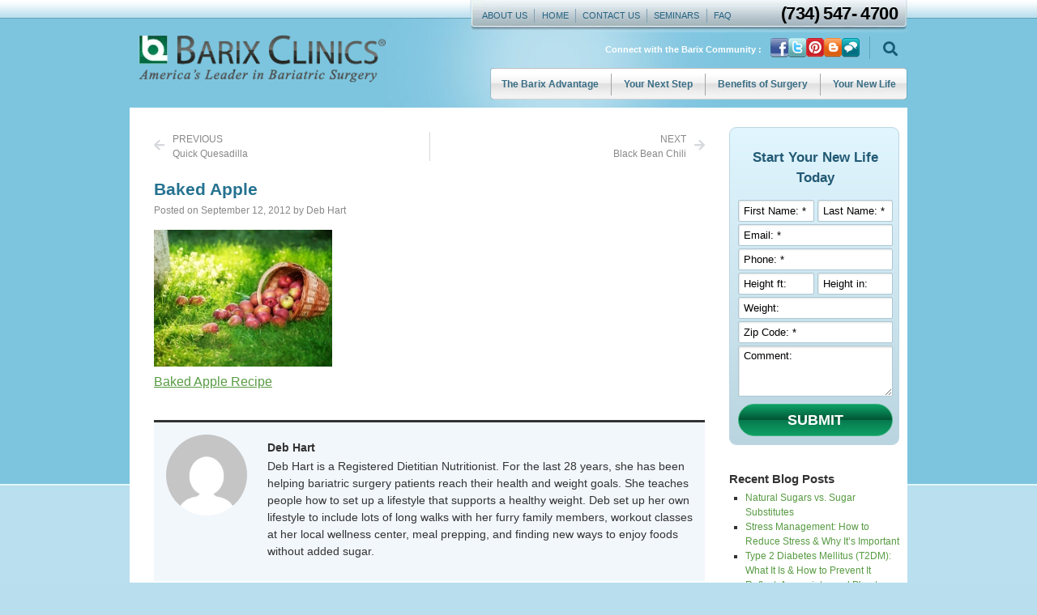

--- FILE ---
content_type: text/html; charset=UTF-8
request_url: https://www.barixclinics.com/blog/baked-apple/
body_size: 31996
content:
<!doctype html><html lang="en-US"><head><script data-no-optimize="1">var litespeed_docref=sessionStorage.getItem("litespeed_docref");litespeed_docref&&(Object.defineProperty(document,"referrer",{get:function(){return litespeed_docref}}),sessionStorage.removeItem("litespeed_docref"));</script> <meta charset="UTF-8"><link data-optimized="2" rel="stylesheet" href="https://www.barixclinics.com/wp-content/litespeed/css/A.6759c279fcb0aa83117abaf680ba6f06.css,qver=623b1.pagespeed.cf.4Rwmsx4tA0.css"/><meta name="viewport" content="width=device-width, initial-scale=1"><link rel="profile" href="https://gmpg.org/xfn/11"><meta name='robots' content='index, follow, max-image-preview:large, max-snippet:-1, max-video-preview:-1'/><title>Baked Apple | Barix</title><link rel="canonical" href="https://www.barixclinics.com/blog/baked-apple/"/><meta property="og:locale" content="en_US"/><meta property="og:type" content="article"/><meta property="og:title" content="Baked Apple | Barix"/><meta property="og:description" content="Baked Apple Recipe"/><meta property="og:url" content="https://www.barixclinics.com/blog/baked-apple/"/><meta property="og:site_name" content="Barix"/><meta property="article:publisher" content="https://www.facebook.com/profile.php?id=100063021229425"/><meta property="article:published_time" content="2012-09-12T08:00:00+00:00"/><meta property="og:image" content="https://www.barixclinics.com/wp-content/uploads/2012/09/Baked-Apples-web.jpg"/><meta property="og:image:width" content="267"/><meta property="og:image:height" content="205"/><meta property="og:image:type" content="image/jpeg"/><meta name="author" content="Deb Hart"/><meta name="twitter:card" content="summary_large_image"/><meta name="twitter:label1" content="Written by"/><meta name="twitter:data1" content="Deb Hart"/> <script type="application/ld+json" class="yoast-schema-graph">{"@context":"https://schema.org","@graph":[{"@type":"Article","@id":"https://www.barixclinics.com/blog/baked-apple/#article","isPartOf":{"@id":"https://www.barixclinics.com/blog/baked-apple/"},"author":{"name":"Deb Hart","@id":"https://www.barixclinics.com/#/schema/person/aeb8a9d82d36a43db52704a32096360d"},"headline":"Baked Apple","datePublished":"2012-09-12T08:00:00+00:00","dateModified":"2012-09-12T08:00:00+00:00","mainEntityOfPage":{"@id":"https://www.barixclinics.com/blog/baked-apple/"},"wordCount":5,"commentCount":0,"publisher":{"@id":"https://www.barixclinics.com/#organization"},"image":{"@id":"https://www.barixclinics.com/blog/baked-apple/#primaryimage"},"thumbnailUrl":"https://www.barixclinics.com/wp-content/uploads/2012/09/Baked-Apples-web.jpg","keywords":["baked apple","bariatric surgery recipes","sugar free baked apple","sugar free recipes","weight loss surgery recipes"],"articleSection":["Barix Recipes"],"inLanguage":"en-US","potentialAction":[{"@type":"CommentAction","name":"Comment","target":["https://www.barixclinics.com/blog/baked-apple/#respond"]}]},{"@type":"WebPage","@id":"https://www.barixclinics.com/blog/baked-apple/","url":"https://www.barixclinics.com/blog/baked-apple/","name":"Baked Apple | Barix","isPartOf":{"@id":"https://www.barixclinics.com/#website"},"primaryImageOfPage":{"@id":"https://www.barixclinics.com/blog/baked-apple/#primaryimage"},"image":{"@id":"https://www.barixclinics.com/blog/baked-apple/#primaryimage"},"thumbnailUrl":"https://www.barixclinics.com/wp-content/uploads/2012/09/Baked-Apples-web.jpg","datePublished":"2012-09-12T08:00:00+00:00","dateModified":"2012-09-12T08:00:00+00:00","breadcrumb":{"@id":"https://www.barixclinics.com/blog/baked-apple/#breadcrumb"},"inLanguage":"en-US","potentialAction":[{"@type":"ReadAction","target":["https://www.barixclinics.com/blog/baked-apple/"]}]},{"@type":"ImageObject","inLanguage":"en-US","@id":"https://www.barixclinics.com/blog/baked-apple/#primaryimage","url":"https://www.barixclinics.com/wp-content/uploads/2012/09/Baked-Apples-web.jpg","contentUrl":"https://www.barixclinics.com/wp-content/uploads/2012/09/Baked-Apples-web.jpg","width":267,"height":205,"caption":"Baked Apples"},{"@type":"BreadcrumbList","@id":"https://www.barixclinics.com/blog/baked-apple/#breadcrumb","itemListElement":[{"@type":"ListItem","position":1,"name":"Home","item":"https://www.barixclinics.com/"},{"@type":"ListItem","position":2,"name":"Blog","item":"https://www.barixclinics.com/blog/"},{"@type":"ListItem","position":3,"name":"Baked Apple"}]},{"@type":"WebSite","@id":"https://www.barixclinics.com/#website","url":"https://www.barixclinics.com/","name":"Barix Clinics","description":"Best Bariatric Surgery Center in Michigan","publisher":{"@id":"https://www.barixclinics.com/#organization"},"potentialAction":[{"@type":"SearchAction","target":{"@type":"EntryPoint","urlTemplate":"https://www.barixclinics.com/?s={search_term_string}"},"query-input":"required name=search_term_string"}],"inLanguage":"en-US"},{"@type":"Organization","@id":"https://www.barixclinics.com/#organization","name":"Barix Clinics","url":"https://www.barixclinics.com/","logo":{"@type":"ImageObject","inLanguage":"en-US","@id":"https://www.barixclinics.com/#/schema/logo/image/","url":"https://www.barixclinics.com/wp-content/uploads/2024/06/logo-1.webp","contentUrl":"https://www.barixclinics.com/wp-content/uploads/2024/06/logo-1.webp","width":308,"height":62,"caption":"Barix Clinics"},"image":{"@id":"https://www.barixclinics.com/#/schema/logo/image/"},"sameAs":["https://www.facebook.com/profile.php?id=100063021229425"]},{"@type":"Person","@id":"https://www.barixclinics.com/#/schema/person/aeb8a9d82d36a43db52704a32096360d","name":"Deb Hart","image":{"@type":"ImageObject","inLanguage":"en-US","@id":"https://www.barixclinics.com/#/schema/person/image/","url":"https://www.barixclinics.com/wp-content/litespeed/avatar/be6befe5664321879d4685ddc93c784e.jpg?ver=1769592816","contentUrl":"https://www.barixclinics.com/wp-content/litespeed/avatar/be6befe5664321879d4685ddc93c784e.jpg?ver=1769592816","caption":"Deb Hart"},"description":"Deb Hart is a Registered Dietitian Nutritionist. For the last 28 years, she has been helping bariatric surgery patients reach their health and weight goals. She teaches people how to set up a lifestyle that supports a healthy weight. Deb set up her own lifestyle to include lots of long walks with her furry family members, workout classes at her local wellness center, meal prepping, and finding new ways to enjoy foods without added sugar.","sameAs":["https://www.barixclinics.com/blog/deb-hart/"]}]}</script> <link rel="alternate" type="application/rss+xml" title="Barix &raquo; Feed" href="https://www.barixclinics.com/feed/"/><link rel="alternate" type="application/rss+xml" title="Barix &raquo; Comments Feed" href="https://www.barixclinics.com/comments/feed/"/><link rel="alternate" type="application/rss+xml" title="Barix &raquo; Baked Apple Comments Feed" href="https://www.barixclinics.com/blog/baked-apple/feed/"/><link rel="alternate" title="oEmbed (JSON)" type="application/json+oembed" href="https://www.barixclinics.com/wp-json/oembed/1.0/embed?url=https%3A%2F%2Fwww.barixclinics.com%2Fblog%2Fbaked-apple%2F"/><link rel="alternate" title="oEmbed (XML)" type="text/xml+oembed" href="https://www.barixclinics.com/wp-json/oembed/1.0/embed?url=https%3A%2F%2Fwww.barixclinics.com%2Fblog%2Fbaked-apple%2F&#038;format=xml"/><style id='wp-img-auto-sizes-contain-inline-css'>img:is([sizes=auto i],[sizes^="auto," i]){contain-intrinsic-size:3000px 1500px}</style><style id='global-styles-inline-css'>:root{--wp--preset--aspect-ratio--square:1;--wp--preset--aspect-ratio--4-3: 4/3;--wp--preset--aspect-ratio--3-4: 3/4;--wp--preset--aspect-ratio--3-2: 3/2;--wp--preset--aspect-ratio--2-3: 2/3;--wp--preset--aspect-ratio--16-9: 16/9;--wp--preset--aspect-ratio--9-16: 9/16;--wp--preset--color--black:#000;--wp--preset--color--cyan-bluish-gray:#abb8c3;--wp--preset--color--white:#fff;--wp--preset--color--pale-pink:#f78da7;--wp--preset--color--vivid-red:#cf2e2e;--wp--preset--color--luminous-vivid-orange:#ff6900;--wp--preset--color--luminous-vivid-amber:#fcb900;--wp--preset--color--light-green-cyan:#7bdcb5;--wp--preset--color--vivid-green-cyan:#00d084;--wp--preset--color--pale-cyan-blue:#8ed1fc;--wp--preset--color--vivid-cyan-blue:#0693e3;--wp--preset--color--vivid-purple:#9b51e0;--wp--preset--gradient--vivid-cyan-blue-to-vivid-purple:linear-gradient(135deg,#0693e3 0%,#9b51e0 100%);--wp--preset--gradient--light-green-cyan-to-vivid-green-cyan:linear-gradient(135deg,#7adcb4 0%,#00d082 100%);--wp--preset--gradient--luminous-vivid-amber-to-luminous-vivid-orange:linear-gradient(135deg,#fcb900 0%,#ff6900 100%);--wp--preset--gradient--luminous-vivid-orange-to-vivid-red:linear-gradient(135deg,#ff6900 0%,#cf2e2e 100%);--wp--preset--gradient--very-light-gray-to-cyan-bluish-gray:linear-gradient(135deg,#eee 0%,#a9b8c3 100%);--wp--preset--gradient--cool-to-warm-spectrum:linear-gradient(135deg,#4aeadc 0%,#9778d1 20%,#cf2aba 40%,#ee2c82 60%,#fb6962 80%,#fef84c 100%);--wp--preset--gradient--blush-light-purple:linear-gradient(135deg,#ffceec 0%,#9896f0 100%);--wp--preset--gradient--blush-bordeaux:linear-gradient(135deg,#fecda5 0%,#fe2d2d 50%,#6b003e 100%);--wp--preset--gradient--luminous-dusk:linear-gradient(135deg,#ffcb70 0%,#c751c0 50%,#4158d0 100%);--wp--preset--gradient--pale-ocean:linear-gradient(135deg,#fff5cb 0%,#b6e3d4 50%,#33a7b5 100%);--wp--preset--gradient--electric-grass:linear-gradient(135deg,#caf880 0%,#71ce7e 100%);--wp--preset--gradient--midnight:linear-gradient(135deg,#020381 0%,#2874fc 100%);--wp--preset--font-size--small:13px;--wp--preset--font-size--medium:20px;--wp--preset--font-size--large:36px;--wp--preset--font-size--x-large:42px;--wp--preset--spacing--20:.44rem;--wp--preset--spacing--30:.67rem;--wp--preset--spacing--40:1rem;--wp--preset--spacing--50:1.5rem;--wp--preset--spacing--60:2.25rem;--wp--preset--spacing--70:3.38rem;--wp--preset--spacing--80:5.06rem;--wp--preset--shadow--natural:6px 6px 9px rgba(0,0,0,.2);--wp--preset--shadow--deep:12px 12px 50px rgba(0,0,0,.4);--wp--preset--shadow--sharp:6px 6px 0 rgba(0,0,0,.2);--wp--preset--shadow--outlined:6px 6px 0 -3px #fff , 6px 6px #000;--wp--preset--shadow--crisp:6px 6px 0 #000}:where(.is-layout-flex){gap:.5em}:where(.is-layout-grid){gap:.5em}body .is-layout-flex{display:flex}.is-layout-flex{flex-wrap:wrap;align-items:center}.is-layout-flex > :is(*, div){margin:0}body .is-layout-grid{display:grid}.is-layout-grid > :is(*, div){margin:0}:where(.wp-block-columns.is-layout-flex){gap:2em}:where(.wp-block-columns.is-layout-grid){gap:2em}:where(.wp-block-post-template.is-layout-flex){gap:1.25em}:where(.wp-block-post-template.is-layout-grid){gap:1.25em}.has-black-color{color:var(--wp--preset--color--black)!important}.has-cyan-bluish-gray-color{color:var(--wp--preset--color--cyan-bluish-gray)!important}.has-white-color{color:var(--wp--preset--color--white)!important}.has-pale-pink-color{color:var(--wp--preset--color--pale-pink)!important}.has-vivid-red-color{color:var(--wp--preset--color--vivid-red)!important}.has-luminous-vivid-orange-color{color:var(--wp--preset--color--luminous-vivid-orange)!important}.has-luminous-vivid-amber-color{color:var(--wp--preset--color--luminous-vivid-amber)!important}.has-light-green-cyan-color{color:var(--wp--preset--color--light-green-cyan)!important}.has-vivid-green-cyan-color{color:var(--wp--preset--color--vivid-green-cyan)!important}.has-pale-cyan-blue-color{color:var(--wp--preset--color--pale-cyan-blue)!important}.has-vivid-cyan-blue-color{color:var(--wp--preset--color--vivid-cyan-blue)!important}.has-vivid-purple-color{color:var(--wp--preset--color--vivid-purple)!important}.has-black-background-color{background-color:var(--wp--preset--color--black)!important}.has-cyan-bluish-gray-background-color{background-color:var(--wp--preset--color--cyan-bluish-gray)!important}.has-white-background-color{background-color:var(--wp--preset--color--white)!important}.has-pale-pink-background-color{background-color:var(--wp--preset--color--pale-pink)!important}.has-vivid-red-background-color{background-color:var(--wp--preset--color--vivid-red)!important}.has-luminous-vivid-orange-background-color{background-color:var(--wp--preset--color--luminous-vivid-orange)!important}.has-luminous-vivid-amber-background-color{background-color:var(--wp--preset--color--luminous-vivid-amber)!important}.has-light-green-cyan-background-color{background-color:var(--wp--preset--color--light-green-cyan)!important}.has-vivid-green-cyan-background-color{background-color:var(--wp--preset--color--vivid-green-cyan)!important}.has-pale-cyan-blue-background-color{background-color:var(--wp--preset--color--pale-cyan-blue)!important}.has-vivid-cyan-blue-background-color{background-color:var(--wp--preset--color--vivid-cyan-blue)!important}.has-vivid-purple-background-color{background-color:var(--wp--preset--color--vivid-purple)!important}.has-black-border-color{border-color:var(--wp--preset--color--black)!important}.has-cyan-bluish-gray-border-color{border-color:var(--wp--preset--color--cyan-bluish-gray)!important}.has-white-border-color{border-color:var(--wp--preset--color--white)!important}.has-pale-pink-border-color{border-color:var(--wp--preset--color--pale-pink)!important}.has-vivid-red-border-color{border-color:var(--wp--preset--color--vivid-red)!important}.has-luminous-vivid-orange-border-color{border-color:var(--wp--preset--color--luminous-vivid-orange)!important}.has-luminous-vivid-amber-border-color{border-color:var(--wp--preset--color--luminous-vivid-amber)!important}.has-light-green-cyan-border-color{border-color:var(--wp--preset--color--light-green-cyan)!important}.has-vivid-green-cyan-border-color{border-color:var(--wp--preset--color--vivid-green-cyan)!important}.has-pale-cyan-blue-border-color{border-color:var(--wp--preset--color--pale-cyan-blue)!important}.has-vivid-cyan-blue-border-color{border-color:var(--wp--preset--color--vivid-cyan-blue)!important}.has-vivid-purple-border-color{border-color:var(--wp--preset--color--vivid-purple)!important}.has-vivid-cyan-blue-to-vivid-purple-gradient-background{background:var(--wp--preset--gradient--vivid-cyan-blue-to-vivid-purple)!important}.has-light-green-cyan-to-vivid-green-cyan-gradient-background{background:var(--wp--preset--gradient--light-green-cyan-to-vivid-green-cyan)!important}.has-luminous-vivid-amber-to-luminous-vivid-orange-gradient-background{background:var(--wp--preset--gradient--luminous-vivid-amber-to-luminous-vivid-orange)!important}.has-luminous-vivid-orange-to-vivid-red-gradient-background{background:var(--wp--preset--gradient--luminous-vivid-orange-to-vivid-red)!important}.has-very-light-gray-to-cyan-bluish-gray-gradient-background{background:var(--wp--preset--gradient--very-light-gray-to-cyan-bluish-gray)!important}.has-cool-to-warm-spectrum-gradient-background{background:var(--wp--preset--gradient--cool-to-warm-spectrum)!important}.has-blush-light-purple-gradient-background{background:var(--wp--preset--gradient--blush-light-purple)!important}.has-blush-bordeaux-gradient-background{background:var(--wp--preset--gradient--blush-bordeaux)!important}.has-luminous-dusk-gradient-background{background:var(--wp--preset--gradient--luminous-dusk)!important}.has-pale-ocean-gradient-background{background:var(--wp--preset--gradient--pale-ocean)!important}.has-electric-grass-gradient-background{background:var(--wp--preset--gradient--electric-grass)!important}.has-midnight-gradient-background{background:var(--wp--preset--gradient--midnight)!important}.has-small-font-size{font-size:var(--wp--preset--font-size--small)!important}.has-medium-font-size{font-size:var(--wp--preset--font-size--medium)!important}.has-large-font-size{font-size:var(--wp--preset--font-size--large)!important}.has-x-large-font-size{font-size:var(--wp--preset--font-size--x-large)!important}</style><style id='classic-theme-styles-inline-css'>.wp-block-button__link{color:#fff;background-color:#32373c;border-radius:9999px;box-shadow:none;text-decoration:none;padding:calc(.667em + 2px) calc(1.333em + 2px);font-size:1.125em}.wp-block-file__button{background:#32373c;color:#fff;text-decoration:none}</style><link rel="preconnect" href="https://fonts.gstatic.com/" crossorigin><link rel="https://api.w.org/" href="https://www.barixclinics.com/wp-json/"/><link rel="alternate" title="JSON" type="application/json" href="https://www.barixclinics.com/wp-json/wp/v2/posts/11399"/><link rel="EditURI" type="application/rsd+xml" title="RSD" href="https://www.barixclinics.com/xmlrpc.php?rsd"/><meta name="generator" content="WordPress 6.9"/><link rel='shortlink' href='https://www.barixclinics.com/?p=11399'/><meta name="generator" content="Elementor 3.23.4; features: e_optimized_css_loading, additional_custom_breakpoints, e_lazyload; settings: css_print_method-external, google_font-enabled, font_display-swap">
 <script type="litespeed/javascript">(function(w,d,s,l,i){w[l]=w[l]||[];w[l].push({'gtm.start':new Date().getTime(),event:'gtm.js'});var f=d.getElementsByTagName(s)[0],j=d.createElement(s),dl=l!='dataLayer'?'&l='+l:'';j.async=!0;j.src='https://www.googletagmanager.com/gtm.js?id='+i+dl;f.parentNode.insertBefore(j,f)})(window,document,'script','dataLayer','GTM-5XVFLX')</script> <META HTTP-EQUIV="Content-type" CONTENT="text/html; charset=UTF-8"><style>.e-con.e-parent:nth-of-type(n+4):not(.e-lazyloaded):not(.e-no-lazyload),
				.e-con.e-parent:nth-of-type(n+4):not(.e-lazyloaded):not(.e-no-lazyload) * {background-image:none!important}@media screen and (max-height:1024px){.e-con.e-parent:nth-of-type(n+3):not(.e-lazyloaded):not(.e-no-lazyload),
					.e-con.e-parent:nth-of-type(n+3):not(.e-lazyloaded):not(.e-no-lazyload) * {background-image:none!important}}@media screen and (max-height:640px){.e-con.e-parent:nth-of-type(n+2):not(.e-lazyloaded):not(.e-no-lazyload),
					.e-con.e-parent:nth-of-type(n+2):not(.e-lazyloaded):not(.e-no-lazyload) * {background-image:none!important}}</style><link rel="icon" href="https://www.barixclinics.com/wp-content/uploads/2024/06/xfavicon.png.pagespeed.ic.-FUnXutx8x.webp" sizes="32x32"/><link rel="icon" href="https://www.barixclinics.com/wp-content/uploads/2024/06/xfavicon.png.pagespeed.ic.-FUnXutx8x.webp" sizes="192x192"/><link rel="apple-touch-icon" href="https://www.barixclinics.com/wp-content/uploads/2024/06/xfavicon.png.pagespeed.ic.-FUnXutx8x.webp"/><meta name="msapplication-TileImage" content="https://www.barixclinics.com/wp-content/uploads/2024/06/favicon.png"/><style id="wp-custom-css">.sc-only{position:absolute;width:1px;height:1px;padding:0;margin:-1px;overflow:hidden;clip:rect(0,0,0,0);white-space:nowrap;border:0}a:focus-visible,button:focus-visible,input:focus-visible,textarea:focus-visible,select:focus-visible,[tabindex]:focus-visible{outline:none!important;border:2px solid #fff!important;box-shadow:0 0 0 3px #086740!important;transition:none!important;padding:calc(.5em - 2px)}.mainmenu .elementor-nav-menu>.menu-item>a{background:transparent url(/wp-content/uploads/2024/06/menu_bg-1.webp) no-repeat -10px top;position:relative}body.home .mobilebtn{display:none!important}.mainmenu .elementor-nav-menu>.menu-item:before{content:'';position:absolute;height:27px;width:1px;display:inline-block;background-color:#a4a4a4;top:7px;right:-.5px;z-index:99}.mainmenu .elementor-nav-menu>.menu-item:last-child:before{display:none}.mainmenu .elementor-nav-menu>.menu-item:first-child>a{background:transparent url(/wp-content/uploads/2024/06/menu_bg-1.webp) no-repeat 0 top;padding-left:14px!important}.mainmenu .elementor-nav-menu>.menu-item:last-child>a{background:transparent url(/wp-content/uploads/2024/06/menu_bg-1.webp) no-repeat 100% top;padding-right:14px!important}.mainmenu .elementor-nav-menu>.menu-item{height:39px}.mainmenu .elementor-nav-menu>.menu-item>a:hover{background:transparent url(/wp-content/uploads/2024/06/menu_bg-1.webp) no-repeat center bottom;color:#fff!important}.mainmenu .elementor-nav-menu>.menu-item:first-child>a.hover{background:transparent url(/wp-content/uploads/2024/06/menu_bg-1.webp) no-repeat left bottom}.mainmenu .elementor-nav-menu>.menu-item:last-child>a:hover{background:transparent url(/wp-content/uploads/2024/06/menu_bg-1.webp) no-repeat right bottom}.mainmenu .elementor-nav-menu>.menu-item a{transition:all 0s}.mainmenu .elementor-nav-menu>.menu-item a:hover{transition:all 0s!important}.mainmenu .elementor-nav-menu>.menu-item:first-child{border-top-left-radius:5px;border-bottom-left-radius:5px}.mainmenu .sub-menu a:hover{text-decoration:underline}.mainmenu .sub-menu .menu-item{background-image:url(/wp-content/uploads/2024/06/bullet.gif);background-repeat:no-repeat;background-position:8px 10px}.elementor-widget-theme-post-content a,.elementor-widget-text-editor a{color:#0d4b69;text-decoration:underline}.elementor-widget-theme-post-content a:hover,.elementor-widget-text-editor a:hover{color:#1e5f37}.profile-table *,.profile-table *:hover{background:#fff!important;border:none;font-size:13px}.profile-table tr td:first-child{width:130px}.profile-table.address tr td:first-child{width:50%;padding-left:0}.profile-table.address tr td:last-child{width:50%;padding-right:0}.single-success_story .profile-table tr td:first-child{width:55%;padding-left:10px}.single-success_story .profile-table td{padding-left:0;padding-right:15px}.single-success_story .profile-table td:first-child{padding-left:0;padding-right:15px}.elementor-widget-text-editor p{margin-bottom:30px}.elementor-widget-text-editor h1{margin-bottom:25px}.elementor-widget-text-editor h2{margin-bottom:25px;margin-top:30px}.elementor-widget-theme-post-content h3{font:16px/1.5 Tahoma,Helvetica,Arial,'Liberation Sans',FreeSans,sans-serif!important;margin-bottom:5px;margin-top:25px;font-weight:600!important}.elementor-widget-theme-post-content ul{margin-bottom:25px}.elementor-widget-theme-post-content:not(.blogcontent) li {list-style-image:url(/wp-content/uploads/2024/06/bullet-1.gif);margin-bottom:6px}.blogcontent li{list-style-type:square}.elementor-widget-theme-post-content hr{height:3px;border:1px solid gray}.elementor-widget-theme-post-content p{margin-bottom:25px}.elementor-widget-theme-post-content hr{margin-bottom:25px}@media (max-width:440px){.pageimage{float:none!important;display:block!important;margin:0 auto!important}}figure.homeimg.right{float:right;width:41%;text-align:center}figure.homeimg figcaption{font-size:14px;margin-top:3px}.homeimgleft{margin:5px 25px 10px 0}.sideform input{height:27px!important;min-height:27px!important;padding:5px 6px!important;line-height:1;box-shadow:inset 1px 1px 2px rgba(0,0,0,.1);color:#5c5c5c!important}.sideform *::placeholder{color:#000!important;opacity:1!important}.sideform textarea{height:63px!important;min-height:63px!important;padding:5px 6px!important;line-height:1;box-shadow:inset 1px 2px 1px rgba(0,0,0,.1);color:#5c5c5c!important}.sideform button{font-weight:700;font-size:18px;background:#0e9f65;background:linear-gradient(360deg,rgba(14,159,101,1) 0%,rgba(7,121,77,1) 50%,rgba(1,84,52,1) 50%,rgba(14,163,104,1) 100%);border-radius:30px;margin-top:3px;border:solid 1px #3cb17b!important;transition:all .3s;margin-top:5px}.sideform button:hover{border:solid 1px #7dc4de!important;background:linear-gradient(360deg,rgba(125,196,222,1) 0%,rgba(83,154,180,1) 50%,rgba(41,112,138,1) 50%,rgba(125,196,222,1) 100%)}.bmicalccta a{background:#0e9f65;background:linear-gradient(360deg,rgba(14,159,101,1) 0%,rgba(7,121,77,1) 50%,rgba(1,84,52,1) 50%,rgba(14,163,104,1) 100%);border-radius:30px;margin-top:3px;border:solid 1px #3cb17b!important;transition:all 0s}.bmicalccta a:hover{background:linear-gradient(180deg,rgba(14,159,101,1) 0%,rgba(7,121,77,1) 50%,rgba(1,84,52,1) 50%,rgba(14,163,104,1) 100%)}.faqtable{margin-left:auto;margin-right:auto}.faqtable tbody{border:none}.faqtable th{background:#e7f2f6}.faqtable th.empty{background:0 0;border:none}.faqtable td,.faqtable th{padding:2px 5px;border:1px solid #7ec5e0}.faqtable.profile-table tbody{border:none}.faqtable{margin:0 auto;max-width:400px;margin-bottom:25px;margin-top:25px}.faqtable td{background:#fff!important}.faqtable th.empty{background:#fff!important}.faqtable th{background:#e7f2f6!important}.conttable td,.conttable th{background:#fff!important;padding:5px 20px;border:none!important;font-size:14px}#bmict{background:#f5f5f5;padding:20px 15px 5px 15px}#result{position:relative!important}#bmi-description{color:#000}#bmi-description a{color:#000;font-weight:700}#gender img{width:30px!important;margin-right:10px!important}#calculate-bmi{position:relative!important;z-index:999!important;pointer-events:all}#result{position:relative}#gender input{margin-right:5px}#bmi-calculator fieldset{border:0;padding:0;margin-bottom:20px}#bmi-calculator legend{color:#333;font-weight:600}label.strong{font-weight:600!important}.secondlabel{text-align:center}#bmi-arrow{z-index:9999!important}#calculate-bmi{color:#257290!important;margin-bottom:30px}#bmi-legend-result{display:inline-block;margin-top:13px}#bmi-legend{line-height:1.2;margin-top:27px!important}#bmi-legend div{margin-bottom:7px}#bmi-calculator *{font-family:"Tahoma",Helvetica,Arial,'Liberation Sans',FreeSans,sans-serif!important}@media (max-width:600px){.homeimg.right,.homeimgleft{float:none!important;margin:0 auto;display:block;margin-bottom:10px;width:100%!important}.homeimgleft{width:250px!important}}.blogcontent p{font-size:16px;line-height:1.5;margin-bottom:15px;font-family:Arial,Helvetica,nimbus\ sans\ l,sans-serif}.blogcontent li{font-size:16px;line-height:1.5;margin-bottom:3px;font-family:Arial,Helvetica,nimbus\ sans\ l,sans-serif}.blogcontent ul,.blogcontent ol{margin-bottom:20px}.blogcontent a{color:#589b43}.blogcontent h2{font-size:24px!important;margin-top:30px;margin-bottom:15px;font-family:Arial,Helvetica,nimbus\ sans\ l,sans-serif}.blogcontent h3{font-size:19px!important;margin-bottom:15px;font-family:Arial,Helvetica,nimbus\ sans\ l,sans-serif}.authorbox{margin-top:20px}.blogsidebar h3{margin-top:30px;font-family:helvetica\ neue,Arial,Helvetica,nimbus\ sans\ l,sans-serif;font-size:14.5px;font-weight:700;margin-bottom:5px}.blogsidebar ul{padding-left:20px}.blogsidebar li{list-style-type:square;font-size:12px;margin-bottom:0}.blogsidebar li::marker{font-size:10px!important}.blogsidebar li a{font-family:Arial,Helvetica,nimbus\ sans\ l,sans-serif;color:#589b43;line-height:1!important}.blogmeta{color:#888;font-size:12px;font-family:"Helvetica Neue",Arial,Helvetica,"Nimbus Sans L",sans-serif;margin-top:4px}.featuredimage img{max-width:220px}.elementor-pagination span.page-numbers{display:none}.elementor-pagination{display:flex}.elementor-pagination a.next{display:inline-block;margin-left:auto!important}.customsepartor{height:1px;background:#fff!important;width:100%;margin-top:-5px}.customsepartor.two{margin-top:20px}.contactusform input,.contactusform textarea{background-color:#f8f8f8;border-color:#257290;border-radius:0;font-size:13px;min-height:33px;padding:4px 12px;color:#1f2124;vertical-align:middle}.contactusform input[type="submit"]{background-color:#13724f;color:#fff;border-color:#13724f;border-radius:5px 5px 5px 5px;padding:3px 10px 3px 10px;margin-top:10px!important}.contactusform input[type="submit"]:hover{background-color:#fff;color:#13724f;border-color:#13724f}.sidebarform{margin-top:-10px}.sidebarform input,.sidebarform textarea{background-color:#fff;border-color:#abc8d3;font-size:13px;border-radius:2px;height:27px!important;min-height:27px!important;padding:5px 6px!important;line-height:1;box-shadow:inset 1px 1px 2px rgba(0,0,0,.1);color:#5c5c5c!important;margin-top:4px}.sidebarform textarea{min-height:60px!important}.sidebarform input[type="submit"]{font-weight:700;color:#fff!important;font-size:15px;background:#0e9f65;background:linear-gradient(360deg,rgba(14,159,101,1) 0%,rgba(7,121,77,1) 50%,rgba(1,84,52,1) 50%,rgba(14,163,104,1) 100%);border-radius:30px;margin-top:3px;border:solid 1px #3cb17b!important;transition:all .3s;margin-top:5px;padding:7px 20px!important;height:auto!important}.sidebarform input[type="submit"]:hover{border:solid 1px #7dc4de!important;background:linear-gradient(360deg,rgba(125,196,222,1) 0%,rgba(83,154,180,1) 50%,rgba(41,112,138,1) 50%,rgba(125,196,222,1) 100%)}.leadmenuform{width:100%}.leadmenuform input,.leadmenuform textarea{background-color:#fff;border:1px solid #69727d;padding:5px 6px!important;line-height:1;box-shadow:inset 1px 1px 2px rgba(0,0,0,.1);color:#5c5c5c!important;width:100%;margin-top:5px;font-family:"Oswald",Helvetica,Arial,'Liberation Sans',FreeSans,sans-serif;font-size:15px}.leadmenuform input{height:27px!important;min-height:27px!important}.leadmenuform input[type="submit"]{font-weight:700;font-size:18px;background:#0e9f65;height:auto!important;background:linear-gradient(360deg,rgba(14,159,101,1) 0%,rgba(7,121,77,1) 50%,rgba(1,84,52,1) 50%,rgba(14,163,104,1) 100%);border-radius:30px;margin-top:3px;border:solid 1px #3cb17b!important;transition:all .3s;margin-top:5px;color:#fff!important}.leadmenuform input[type="submit"]:hover{border:solid 1px #7dc4de!important;background:linear-gradient(360deg,rgba(125,196,222,1) 0%,rgba(83,154,180,1) 50%,rgba(41,112,138,1) 50%,rgba(125,196,222,1) 100%)}.mobileform{margin-top:-15px}.mobileform input,.mobileform textarea{background-color:#fff;border: 1px solid #69727d
    line-height: 1.4;border-radius:0 0 0 0;font-family:"Oswald",Helvetica,Arial,'Liberation Sans',FreeSans,sans-serif;font-size:15px;min-height:33px;padding:4px 12px;margin-top:10px}.mobileform input[type="submit"]{background-color:#13724f;color:#fff;border-color:#13724f;font-family:"Oswald",Helvetica,Arial,'Liberation Sans',FreeSans,sans-serif;font-size:17px;border-style:solid;border-width:1px 1px 1px 1px;border-radius:5px 5px 5px 5px;padding:5px 20px 5px 20px}.mobileform input[type="submit"]:hover{background-color:#fff;color:#13724f;border-color:#13724f}.searchfull,.searchfull .elementor-widget-search-form{z-index:99999!important}.elementor-popup-modal{z-index:9999999!important}input[type="search"]::-webkit-search-cancel-button{-webkit-appearance:none;display:none}input[type="search"]::-moz-search-cancel-button{display:none}</style></head><body class="wp-singular post-template-default single single-post postid-11399 single-format-standard wp-custom-logo wp-theme-hello-elementor wp-child-theme-hello-elementor-child elementor-default elementor-kit-1421 elementor-page-8071"><noscript><iframe data-lazyloaded="1" src="about:blank" data-litespeed-src="https://www.googletagmanager.com/ns.html?id=GTM-5XVFLX" height="0" width="0" style="display:none;visibility:hidden"></iframe></noscript><a class="skip-link screen-reader-text" href="#content">Skip to content</a><header data-elementor-type="header" data-elementor-id="1423" class="elementor elementor-1423 elementor-location-header" data-elementor-post-type="elementor_library"><div class="elementor-element elementor-element-165fc19d elementor-hidden-mobile elementor-hidden-tablet e-flex e-con-boxed e-con e-parent" data-id="165fc19d" data-element_type="container" data-settings="{&quot;background_background&quot;:&quot;classic&quot;}"><div class="e-con-inner"><div class="elementor-element elementor-element-bc6ae97 e-con-full e-flex e-con e-child" data-id="bc6ae97" data-element_type="container"><div class="elementor-element elementor-element-7c6de255 mainlogo nolazy elementor-widget elementor-widget-image" data-id="7c6de255" data-element_type="widget" data-widget_type="image.default"><div class="elementor-widget-container"><style>.elementor-widget-image{text-align:center}.elementor-widget-image a{display:inline-block}.elementor-widget-image a img[src$=".svg"]{width:48px}.elementor-widget-image img{vertical-align:middle;display:inline-block}</style><a href="/">
<img data-lazyloaded="1" src="[data-uri]" width="308" height="62" data-src="https://www.barixclinics.com/wp-content/uploads/2024/06/xlogo.webp.pagespeed.ic.nDRFs-fflY.webp" class="attachment-large size-large wp-image-1438" alt="Barix Clinics. America&#039;s Leader in Bariatric Surgery, homepage" data-srcset="https://www.barixclinics.com/wp-content/uploads/2024/06/logo.webp 308w, https://www.barixclinics.com/wp-content/uploads/2024/06/logo-300x60.webp 300w" data-sizes="(max-width: 308px) 100vw, 308px"/>								</a></div></div></div><div class="elementor-element elementor-element-512e066c e-con-full e-flex e-con e-child" data-id="512e066c" data-element_type="container"><div class="elementor-element elementor-element-4c1aab9f elementor-hidden-tablet elementor-hidden-mobile e-flex e-con-boxed e-con e-child" data-id="4c1aab9f" data-element_type="container" data-settings="{&quot;background_background&quot;:&quot;classic&quot;}"><div class="e-con-inner"><div class="elementor-element elementor-element-5fc1c3ac elementor-nav-menu--dropdown-none elementor-widget__width-auto elementor-widget elementor-widget-nav-menu" data-id="5fc1c3ac" data-element_type="widget" data-settings="{&quot;layout&quot;:&quot;horizontal&quot;,&quot;submenu_icon&quot;:{&quot;value&quot;:&quot;&lt;i class=\&quot;fas fa-caret-down\&quot;&gt;&lt;\/i&gt;&quot;,&quot;library&quot;:&quot;fa-solid&quot;}}" data-widget_type="nav-menu.default"><div class="elementor-widget-container"><nav aria-label="Menu" class="elementor-nav-menu--main elementor-nav-menu__container elementor-nav-menu--layout-horizontal e--pointer-none"><ul id="menu-1-5fc1c3ac" class="elementor-nav-menu"><li class="menu-item menu-item-type-post_type menu-item-object-page menu-item-969"><a href="https://www.barixclinics.com/about-barix-clinics/" class="elementor-item">About Us</a></li><li class="menu-item menu-item-type-post_type menu-item-object-page menu-item-home menu-item-1476"><a href="https://www.barixclinics.com/" class="elementor-item">Home</a></li><li class="menu-item menu-item-type-post_type menu-item-object-page menu-item-2247"><a href="https://www.barixclinics.com/contact-us/" class="elementor-item">Contact Us</a></li><li class="menu-item menu-item-type-post_type menu-item-object-page menu-item-1027"><a href="https://www.barixclinics.com/seminar-registration/" class="elementor-item">Seminars</a></li><li class="menu-item menu-item-type-post_type menu-item-object-page menu-item-970"><a href="https://www.barixclinics.com/bariatric-surgery-faqs/" class="elementor-item">FAQ</a></li></ul></nav><nav class="elementor-nav-menu--dropdown elementor-nav-menu__container" aria-hidden="true"><ul id="menu-2-5fc1c3ac" class="elementor-nav-menu"><li class="menu-item menu-item-type-post_type menu-item-object-page menu-item-969"><a href="https://www.barixclinics.com/about-barix-clinics/" class="elementor-item" tabindex="-1">About Us</a></li><li class="menu-item menu-item-type-post_type menu-item-object-page menu-item-home menu-item-1476"><a href="https://www.barixclinics.com/" class="elementor-item" tabindex="-1">Home</a></li><li class="menu-item menu-item-type-post_type menu-item-object-page menu-item-2247"><a href="https://www.barixclinics.com/contact-us/" class="elementor-item" tabindex="-1">Contact Us</a></li><li class="menu-item menu-item-type-post_type menu-item-object-page menu-item-1027"><a href="https://www.barixclinics.com/seminar-registration/" class="elementor-item" tabindex="-1">Seminars</a></li><li class="menu-item menu-item-type-post_type menu-item-object-page menu-item-970"><a href="https://www.barixclinics.com/bariatric-surgery-faqs/" class="elementor-item" tabindex="-1">FAQ</a></li></ul></nav></div></div><div class="elementor-element elementor-element-3bd81f7f elementor-widget elementor-widget-heading" data-id="3bd81f7f" data-element_type="widget" data-calltrk-noswap="" data-widget_type="heading.default"><div class="elementor-widget-container"><style>.elementor-heading-title{padding:0;margin:0;line-height:1}.elementor-widget-heading .elementor-heading-title[class*="elementor-size-"]>a{color:inherit;font-size:inherit;line-height:inherit}.elementor-widget-heading .elementor-heading-title.elementor-size-small{font-size:15px}.elementor-widget-heading .elementor-heading-title.elementor-size-medium{font-size:19px}.elementor-widget-heading .elementor-heading-title.elementor-size-large{font-size:29px}.elementor-widget-heading .elementor-heading-title.elementor-size-xl{font-size:39px}.elementor-widget-heading .elementor-heading-title.elementor-size-xxl{font-size:59px}</style><span class="elementor-heading-title elementor-size-default"><a href="tel:+17345474700"><span>(734)<span> 547<span>-<span> 4700<span></a></span></div></div></div></div><div class="elementor-element elementor-element-137a9379 elementor-hidden-tablet elementor-hidden-mobile e-flex e-con-boxed e-con e-child" data-id="137a9379" data-element_type="container"><div class="e-con-inner"><div class="elementor-element elementor-element-57ac8801 elementor-widget__width-auto elementor-widget elementor-widget-heading" data-id="57ac8801" data-element_type="widget" data-widget_type="heading.default"><div class="elementor-widget-container"><div class="elementor-heading-title elementor-size-default">Connect with the Barix Community :</div></div></div><div class="elementor-element elementor-element-15a61344 elementor-widget elementor-widget-image" data-id="15a61344" data-element_type="widget" data-widget_type="image.default"><div class="elementor-widget-container">
<a href="https://www.facebook.com/pages/Barix-Clinics/16525688517" target="_blank">
<img data-lazyloaded="1" src="[data-uri]" data-src="[data-uri]" class="attachment-large size-large wp-image-1434" alt="Check our Facebook"/>								</a></div></div><div class="elementor-element elementor-element-486cb55 elementor-widget elementor-widget-image" data-id="486cb55" data-element_type="widget" data-widget_type="image.default"><div class="elementor-widget-container">
<a href="https://twitter.com/#!/barixclinics" target="_blank">
<img data-lazyloaded="1" src="[data-uri]" data-src="[data-uri]" class="attachment-large size-large wp-image-1437" alt="Check our Twitter"/>								</a></div></div><div class="elementor-element elementor-element-200a1ee7 elementor-widget elementor-widget-image" data-id="200a1ee7" data-element_type="widget" data-widget_type="image.default"><div class="elementor-widget-container">
<a href="https://www.pinterest.com/barixclinics/" target="_blank">
<img data-lazyloaded="1" src="[data-uri]" data-src="[data-uri]" class="attachment-large size-large wp-image-1436" alt="Check our Pinterest"/>								</a></div></div><div class="elementor-element elementor-element-6719fe78 elementor-widget elementor-widget-image" data-id="6719fe78" data-element_type="widget" data-widget_type="image.default"><div class="elementor-widget-container">
<a href="https://www.barixclinics.com/blog/" target="_blank">
<img data-lazyloaded="1" src="[data-uri]" data-src="[data-uri]" class="attachment-large size-large wp-image-1433" alt="Check our Blog"/>								</a></div></div><div class="elementor-element elementor-element-78bce8af elementor-widget elementor-widget-image" data-id="78bce8af" data-element_type="widget" data-widget_type="image.default"><div class="elementor-widget-container">
<a href="https://www.facebook.com/groups/BarixClinicsSupport/" target="_blank">
<img data-lazyloaded="1" src="[data-uri]" data-src="[data-uri]" class="attachment-large size-large wp-image-1435" alt="Check our Forum"/>								</a></div></div><div class="elementor-element elementor-element-9bf3386 elementor-widget__width-initial elementor-widget-divider--view-line elementor-widget elementor-widget-divider" data-id="9bf3386" data-element_type="widget" data-widget_type="divider.default"><div class="elementor-widget-container"><style>.elementor-widget-divider{--divider-border-style:none;--divider-border-width:1px;--divider-color:#0c0d0e;--divider-icon-size:20px;--divider-element-spacing:10px;--divider-pattern-height:24px;--divider-pattern-size:20px;--divider-pattern-url:none;--divider-pattern-repeat:repeat-x}.elementor-widget-divider .elementor-divider{display:flex}.elementor-widget-divider .elementor-divider__text{font-size:15px;line-height:1;max-width:95%}.elementor-widget-divider .elementor-divider__element{margin:0 var(--divider-element-spacing);flex-shrink:0}.elementor-widget-divider .elementor-icon{font-size:var(--divider-icon-size)}.elementor-widget-divider .elementor-divider-separator{display:flex;margin:0;direction:ltr}.elementor-widget-divider--view-line_icon .elementor-divider-separator,.elementor-widget-divider--view-line_text .elementor-divider-separator{align-items:center}.elementor-widget-divider--view-line_icon .elementor-divider-separator:after,.elementor-widget-divider--view-line_icon .elementor-divider-separator:before,.elementor-widget-divider--view-line_text .elementor-divider-separator:after,.elementor-widget-divider--view-line_text .elementor-divider-separator:before{display:block;content:"";border-block-end:0;flex-grow:1;border-block-start:var(--divider-border-width) var(--divider-border-style) var(--divider-color)}.elementor-widget-divider--element-align-left .elementor-divider .elementor-divider-separator>.elementor-divider__svg:first-of-type{flex-grow:0;flex-shrink:100}.elementor-widget-divider--element-align-left .elementor-divider-separator:before{content:none}.elementor-widget-divider--element-align-left .elementor-divider__element{margin-left:0}.elementor-widget-divider--element-align-right .elementor-divider .elementor-divider-separator>.elementor-divider__svg:last-of-type{flex-grow:0;flex-shrink:100}.elementor-widget-divider--element-align-right .elementor-divider-separator:after{content:none}.elementor-widget-divider--element-align-right .elementor-divider__element{margin-right:0}.elementor-widget-divider--element-align-start .elementor-divider .elementor-divider-separator>.elementor-divider__svg:first-of-type{flex-grow:0;flex-shrink:100}.elementor-widget-divider--element-align-start .elementor-divider-separator:before{content:none}.elementor-widget-divider--element-align-start .elementor-divider__element{margin-inline-start:0}.elementor-widget-divider--element-align-end .elementor-divider .elementor-divider-separator>.elementor-divider__svg:last-of-type{flex-grow:0;flex-shrink:100}.elementor-widget-divider--element-align-end .elementor-divider-separator:after{content:none}.elementor-widget-divider--element-align-end .elementor-divider__element{margin-inline-end:0}.elementor-widget-divider:not(.elementor-widget-divider--view-line_text):not(.elementor-widget-divider--view-line_icon) .elementor-divider-separator{border-block-start:var(--divider-border-width) var(--divider-border-style) var(--divider-color)}.elementor-widget-divider--separator-type-pattern{--divider-border-style:none}.elementor-widget-divider--separator-type-pattern.elementor-widget-divider--view-line .elementor-divider-separator,.elementor-widget-divider--separator-type-pattern:not(.elementor-widget-divider--view-line) .elementor-divider-separator:after,.elementor-widget-divider--separator-type-pattern:not(.elementor-widget-divider--view-line) .elementor-divider-separator:before,.elementor-widget-divider--separator-type-pattern:not([class*=elementor-widget-divider--view]) .elementor-divider-separator{width:100%;min-height:var(--divider-pattern-height);-webkit-mask-size:var(--divider-pattern-size) 100%;mask-size:var(--divider-pattern-size) 100%;-webkit-mask-repeat:var(--divider-pattern-repeat);mask-repeat:var(--divider-pattern-repeat);background-color:var(--divider-color);-webkit-mask-image:var(--divider-pattern-url);mask-image:var(--divider-pattern-url)}.elementor-widget-divider--no-spacing{--divider-pattern-size:auto}.elementor-widget-divider--bg-round{--divider-pattern-repeat:round}.rtl .elementor-widget-divider .elementor-divider__text{direction:rtl}.e-con-inner>.elementor-widget-divider,.e-con>.elementor-widget-divider{width:var(--container-widget-width,100%);--flex-grow:var(--container-widget-flex-grow)}</style><div class="elementor-divider">
<span class="elementor-divider-separator">
</span></div></div></div><div class="elementor-element elementor-element-631c77e elementor-search-form--skin-full_screen elementor-hidden-tablet elementor-hidden-mobile searchfull elementor-widget elementor-widget-search-form" data-id="631c77e" data-element_type="widget" data-settings="{&quot;skin&quot;:&quot;full_screen&quot;}" data-widget_type="search-form.default"><div class="elementor-widget-container">
<search role="search"><form class="elementor-search-form" action="https://www.barixclinics.com" method="get"><div class="elementor-search-form__toggle" tabindex="0" role="button">
<i aria-hidden="true" class="fas fa-search"></i>					<span class="elementor-screen-only">Search</span></div><div class="elementor-search-form__container">
<label class="elementor-screen-only" for="elementor-search-form-631c77e">Search</label>
<input id="elementor-search-form-631c77e" placeholder="Type your search and press Enter..." class="elementor-search-form__input" type="search" name="s" value=""><div class="dialog-lightbox-close-button dialog-close-button" role="button" tabindex="0">
<i aria-hidden="true" class="eicon-close"></i>						<span class="elementor-screen-only">Close this search box.</span></div></div></form>
</search></div></div></div></div><div class="elementor-element elementor-element-754f0eeb elementor-hidden-tablet elementor-hidden-mobile e-flex e-con-boxed e-con e-child" data-id="754f0eeb" data-element_type="container"><div class="e-con-inner"><div class="elementor-element elementor-element-3011b3ba elementor-nav-menu__align-end elementor-nav-menu--dropdown-none mainmenu elementor-widget elementor-widget-nav-menu" data-id="3011b3ba" data-element_type="widget" data-settings="{&quot;submenu_icon&quot;:{&quot;value&quot;:&quot;&lt;i class=\&quot;\&quot;&gt;&lt;\/i&gt;&quot;,&quot;library&quot;:&quot;&quot;},&quot;layout&quot;:&quot;horizontal&quot;}" data-widget_type="nav-menu.default"><div class="elementor-widget-container"><nav aria-label="Menu" class="elementor-nav-menu--main elementor-nav-menu__container elementor-nav-menu--layout-horizontal e--pointer-none"><ul id="menu-1-3011b3ba" class="elementor-nav-menu"><li class="menu-item menu-item-type-post_type menu-item-object-page menu-item-has-children menu-item-1495"><a href="https://www.barixclinics.com/barix-clinics-advantage/" class="elementor-item">The Barix Advantage</a><ul class="sub-menu elementor-nav-menu--dropdown"><li class="menu-item menu-item-type-post_type menu-item-object-page menu-item-1680"><a href="https://www.barixclinics.com/barix-clinics-advantage/" class="elementor-sub-item">The Barix Advantage</a></li><li class="menu-item menu-item-type-post_type menu-item-object-page menu-item-1681"><a href="https://www.barixclinics.com/program-like-no-other/" class="elementor-sub-item">A Program Like No Other</a></li><li class="menu-item menu-item-type-post_type menu-item-object-page menu-item-1682"><a href="https://www.barixclinics.com/team-focused-on-you/" class="elementor-sub-item">An Entire Team Focused on You</a></li><li class="menu-item menu-item-type-post_type menu-item-object-page menu-item-1683"><a href="https://www.barixclinics.com/barix-clinics-advantage/bariatric-surgeons/" class="elementor-sub-item">Doctors Who Truly Care</a></li><li class="menu-item menu-item-type-post_type menu-item-object-page menu-item-1684"><a href="https://www.barixclinics.com/barix-clinics-advantage/bariatric-surgery-risks/" class="elementor-sub-item">Bariatric Surgery Risks</a></li><li class="menu-item menu-item-type-post_type menu-item-object-page menu-item-1685"><a href="https://www.barixclinics.com/barix-clinics-advantage/specially-designed-facilities/" class="elementor-sub-item">Specially Designed Facility</a></li><li class="menu-item menu-item-type-post_type menu-item-object-page menu-item-1686"><a href="https://www.barixclinics.com/barix-clinics-advantage/endorsed-by-medical-community/" class="elementor-sub-item">Endorsed by the Medical Community</a></li><li class="menu-item menu-item-type-post_type menu-item-object-page menu-item-13138"><a href="https://www.barixclinics.com/medical-weight-loss-solutions/" class="elementor-sub-item">Medical Weight Loss Solutions</a></li></ul></li><li class="menu-item menu-item-type-post_type menu-item-object-page menu-item-has-children menu-item-1496"><a href="https://www.barixclinics.com/your-next-steps/" class="elementor-item">Your Next Step</a><ul class="sub-menu elementor-nav-menu--dropdown"><li class="menu-item menu-item-type-post_type menu-item-object-page menu-item-1687"><a href="https://www.barixclinics.com/your-next-steps/" class="elementor-sub-item">Your Next Step</a></li><li class="menu-item menu-item-type-post_type menu-item-object-page menu-item-1688"><a href="https://www.barixclinics.com/bmi-calculator/" class="elementor-sub-item">Calculate Your BMI Today</a></li><li class="menu-item menu-item-type-post_type menu-item-object-page menu-item-1690"><a href="https://www.barixclinics.com/weight-loss-surgery-consultation/" class="elementor-sub-item">Your Initial Consultation</a></li><li class="menu-item menu-item-type-post_type menu-item-object-page menu-item-1691"><a href="https://www.barixclinics.com/frequently-asked-questions/" class="elementor-sub-item">Important Questions to Ask</a></li><li class="menu-item menu-item-type-post_type menu-item-object-page menu-item-1692"><a href="https://www.barixclinics.com/your-next-steps/bariatric-surgery-support-groups/" class="elementor-sub-item">Your Network of Support</a></li></ul></li><li class="menu-item menu-item-type-post_type menu-item-object-page menu-item-has-children menu-item-1497"><a href="https://www.barixclinics.com/benefits-of-bariatric-surgery/" class="elementor-item">Benefits of Surgery</a><ul class="sub-menu elementor-nav-menu--dropdown"><li class="menu-item menu-item-type-post_type menu-item-object-page menu-item-1693"><a href="https://www.barixclinics.com/benefits-of-bariatric-surgery/" class="elementor-sub-item">Benefits of Surgery</a></li><li class="menu-item menu-item-type-post_type menu-item-object-page menu-item-1694"><a href="https://www.barixclinics.com/cost-of-bariatric-surgery/" class="elementor-sub-item">Understanding Costs Associated with Bariatric Surgery</a></li><li class="menu-item menu-item-type-post_type menu-item-object-page menu-item-1695"><a href="https://www.barixclinics.com/how-can-you-benefit/" class="elementor-sub-item">How Can You Benefit?</a></li><li class="menu-item menu-item-type-post_type menu-item-object-page menu-item-1696"><a href="https://www.barixclinics.com/benefits-of-bariatric-surgery/weight-loss-reconstructive-surgery/" class="elementor-sub-item">Reconstructive Surgery</a></li><li class="menu-item menu-item-type-post_type menu-item-object-page menu-item-1697"><a href="https://www.barixclinics.com/understanding-bariatric-surgery/" class="elementor-sub-item">Understanding Bariatric Surgery</a></li></ul></li><li class="menu-item menu-item-type-post_type menu-item-object-page menu-item-has-children menu-item-1498"><a href="https://www.barixclinics.com/your-new-life/" class="elementor-item">Your New Life</a><ul class="sub-menu elementor-nav-menu--dropdown"><li class="menu-item menu-item-type-post_type menu-item-object-page menu-item-1698"><a href="https://www.barixclinics.com/your-new-life/" class="elementor-sub-item">Your New Life</a></li><li class="menu-item menu-item-type-post_type menu-item-object-page menu-item-1699"><a href="https://www.barixclinics.com/your-new-life/what-sets-barix-apart/" class="elementor-sub-item">What Sets Barix Apart</a></li><li class="menu-item menu-item-type-post_type menu-item-object-page menu-item-1700"><a href="https://www.barixclinics.com/your-new-life/history-of-barix/" class="elementor-sub-item">The History of Barix</a></li><li class="menu-item menu-item-type-post_type menu-item-object-page menu-item-1701"><a href="https://www.barixclinics.com/bariatric-surgery-michigan/" class="elementor-sub-item">Bariatric Surgery Michigan</a></li><li class="menu-item menu-item-type-post_type menu-item-object-page menu-item-1702"><a href="https://www.barixclinics.com/bariatric-surgery-success-stories/" class="elementor-sub-item">Thousands of Success Stories</a></li></ul></li></ul></nav><nav class="elementor-nav-menu--dropdown elementor-nav-menu__container" aria-hidden="true"><ul id="menu-2-3011b3ba" class="elementor-nav-menu"><li class="menu-item menu-item-type-post_type menu-item-object-page menu-item-has-children menu-item-1495"><a href="https://www.barixclinics.com/barix-clinics-advantage/" class="elementor-item" tabindex="-1">The Barix Advantage</a><ul class="sub-menu elementor-nav-menu--dropdown"><li class="menu-item menu-item-type-post_type menu-item-object-page menu-item-1680"><a href="https://www.barixclinics.com/barix-clinics-advantage/" class="elementor-sub-item" tabindex="-1">The Barix Advantage</a></li><li class="menu-item menu-item-type-post_type menu-item-object-page menu-item-1681"><a href="https://www.barixclinics.com/program-like-no-other/" class="elementor-sub-item" tabindex="-1">A Program Like No Other</a></li><li class="menu-item menu-item-type-post_type menu-item-object-page menu-item-1682"><a href="https://www.barixclinics.com/team-focused-on-you/" class="elementor-sub-item" tabindex="-1">An Entire Team Focused on You</a></li><li class="menu-item menu-item-type-post_type menu-item-object-page menu-item-1683"><a href="https://www.barixclinics.com/barix-clinics-advantage/bariatric-surgeons/" class="elementor-sub-item" tabindex="-1">Doctors Who Truly Care</a></li><li class="menu-item menu-item-type-post_type menu-item-object-page menu-item-1684"><a href="https://www.barixclinics.com/barix-clinics-advantage/bariatric-surgery-risks/" class="elementor-sub-item" tabindex="-1">Bariatric Surgery Risks</a></li><li class="menu-item menu-item-type-post_type menu-item-object-page menu-item-1685"><a href="https://www.barixclinics.com/barix-clinics-advantage/specially-designed-facilities/" class="elementor-sub-item" tabindex="-1">Specially Designed Facility</a></li><li class="menu-item menu-item-type-post_type menu-item-object-page menu-item-1686"><a href="https://www.barixclinics.com/barix-clinics-advantage/endorsed-by-medical-community/" class="elementor-sub-item" tabindex="-1">Endorsed by the Medical Community</a></li><li class="menu-item menu-item-type-post_type menu-item-object-page menu-item-13138"><a href="https://www.barixclinics.com/medical-weight-loss-solutions/" class="elementor-sub-item" tabindex="-1">Medical Weight Loss Solutions</a></li></ul></li><li class="menu-item menu-item-type-post_type menu-item-object-page menu-item-has-children menu-item-1496"><a href="https://www.barixclinics.com/your-next-steps/" class="elementor-item" tabindex="-1">Your Next Step</a><ul class="sub-menu elementor-nav-menu--dropdown"><li class="menu-item menu-item-type-post_type menu-item-object-page menu-item-1687"><a href="https://www.barixclinics.com/your-next-steps/" class="elementor-sub-item" tabindex="-1">Your Next Step</a></li><li class="menu-item menu-item-type-post_type menu-item-object-page menu-item-1688"><a href="https://www.barixclinics.com/bmi-calculator/" class="elementor-sub-item" tabindex="-1">Calculate Your BMI Today</a></li><li class="menu-item menu-item-type-post_type menu-item-object-page menu-item-1690"><a href="https://www.barixclinics.com/weight-loss-surgery-consultation/" class="elementor-sub-item" tabindex="-1">Your Initial Consultation</a></li><li class="menu-item menu-item-type-post_type menu-item-object-page menu-item-1691"><a href="https://www.barixclinics.com/frequently-asked-questions/" class="elementor-sub-item" tabindex="-1">Important Questions to Ask</a></li><li class="menu-item menu-item-type-post_type menu-item-object-page menu-item-1692"><a href="https://www.barixclinics.com/your-next-steps/bariatric-surgery-support-groups/" class="elementor-sub-item" tabindex="-1">Your Network of Support</a></li></ul></li><li class="menu-item menu-item-type-post_type menu-item-object-page menu-item-has-children menu-item-1497"><a href="https://www.barixclinics.com/benefits-of-bariatric-surgery/" class="elementor-item" tabindex="-1">Benefits of Surgery</a><ul class="sub-menu elementor-nav-menu--dropdown"><li class="menu-item menu-item-type-post_type menu-item-object-page menu-item-1693"><a href="https://www.barixclinics.com/benefits-of-bariatric-surgery/" class="elementor-sub-item" tabindex="-1">Benefits of Surgery</a></li><li class="menu-item menu-item-type-post_type menu-item-object-page menu-item-1694"><a href="https://www.barixclinics.com/cost-of-bariatric-surgery/" class="elementor-sub-item" tabindex="-1">Understanding Costs Associated with Bariatric Surgery</a></li><li class="menu-item menu-item-type-post_type menu-item-object-page menu-item-1695"><a href="https://www.barixclinics.com/how-can-you-benefit/" class="elementor-sub-item" tabindex="-1">How Can You Benefit?</a></li><li class="menu-item menu-item-type-post_type menu-item-object-page menu-item-1696"><a href="https://www.barixclinics.com/benefits-of-bariatric-surgery/weight-loss-reconstructive-surgery/" class="elementor-sub-item" tabindex="-1">Reconstructive Surgery</a></li><li class="menu-item menu-item-type-post_type menu-item-object-page menu-item-1697"><a href="https://www.barixclinics.com/understanding-bariatric-surgery/" class="elementor-sub-item" tabindex="-1">Understanding Bariatric Surgery</a></li></ul></li><li class="menu-item menu-item-type-post_type menu-item-object-page menu-item-has-children menu-item-1498"><a href="https://www.barixclinics.com/your-new-life/" class="elementor-item" tabindex="-1">Your New Life</a><ul class="sub-menu elementor-nav-menu--dropdown"><li class="menu-item menu-item-type-post_type menu-item-object-page menu-item-1698"><a href="https://www.barixclinics.com/your-new-life/" class="elementor-sub-item" tabindex="-1">Your New Life</a></li><li class="menu-item menu-item-type-post_type menu-item-object-page menu-item-1699"><a href="https://www.barixclinics.com/your-new-life/what-sets-barix-apart/" class="elementor-sub-item" tabindex="-1">What Sets Barix Apart</a></li><li class="menu-item menu-item-type-post_type menu-item-object-page menu-item-1700"><a href="https://www.barixclinics.com/your-new-life/history-of-barix/" class="elementor-sub-item" tabindex="-1">The History of Barix</a></li><li class="menu-item menu-item-type-post_type menu-item-object-page menu-item-1701"><a href="https://www.barixclinics.com/bariatric-surgery-michigan/" class="elementor-sub-item" tabindex="-1">Bariatric Surgery Michigan</a></li><li class="menu-item menu-item-type-post_type menu-item-object-page menu-item-1702"><a href="https://www.barixclinics.com/bariatric-surgery-success-stories/" class="elementor-sub-item" tabindex="-1">Thousands of Success Stories</a></li></ul></li></ul></nav></div></div></div></div></div></div></div><div class="elementor-element elementor-element-2726d7e elementor-hidden-desktop e-flex e-con-boxed e-con e-parent" data-id="2726d7e" data-element_type="container" data-settings="{&quot;background_background&quot;:&quot;classic&quot;}"><div class="e-con-inner"><div class="elementor-element elementor-element-3d46347 elementor-view-default elementor-widget elementor-widget-icon" data-id="3d46347" data-element_type="widget" data-widget_type="icon.default"><div class="elementor-widget-container"><div class="elementor-icon-wrapper">
<a class="elementor-icon" href="#elementor-action%3Aaction%3Dpopup%3Aopen%26settings%3DeyJpZCI6IjI0MDIiLCJ0b2dnbGUiOmZhbHNlfQ%3D%3D">
<i aria-hidden="true" class="fas fa-indent"></i>			</a></div></div></div><div class="elementor-element elementor-element-adef3dd elementor-widget elementor-widget-image" data-id="adef3dd" data-element_type="widget" data-widget_type="image.default"><div class="elementor-widget-container">
<a href="/">
<img data-lazyloaded="1" src="[data-uri]" width="308" height="62" data-src="https://www.barixclinics.com/wp-content/uploads/2024/06/xlogo.webp.pagespeed.ic.nDRFs-fflY.webp" class="attachment-large size-large wp-image-1438" alt="Barix Clinics. America&#039;s Leader in Bariatric Surgery, homepage" data-srcset="https://www.barixclinics.com/wp-content/uploads/2024/06/logo.webp 308w, https://www.barixclinics.com/wp-content/uploads/2024/06/logo-300x60.webp 300w" data-sizes="(max-width: 308px) 100vw, 308px"/>								</a></div></div><div class="elementor-element elementor-element-a7968e4 elementor-search-form--skin-full_screen elementor-absolute elementor-hidden-desktop searchfull elementor-widget elementor-widget-search-form" data-id="a7968e4" data-element_type="widget" data-settings="{&quot;skin&quot;:&quot;full_screen&quot;,&quot;_position&quot;:&quot;absolute&quot;}" data-widget_type="search-form.default"><div class="elementor-widget-container">
<search role="search"><form class="elementor-search-form" action="https://www.barixclinics.com" method="get"><div class="elementor-search-form__toggle" tabindex="0" role="button">
<i aria-hidden="true" class="fas fa-search"></i>					<span class="elementor-screen-only">Search</span></div><div class="elementor-search-form__container">
<label class="elementor-screen-only" for="elementor-search-form-a7968e4">Search</label>
<input id="elementor-search-form-a7968e4" placeholder="Search..." class="elementor-search-form__input" type="search" name="s" value=""><div class="dialog-lightbox-close-button dialog-close-button" role="button" tabindex="0">
<i aria-hidden="true" class="eicon-close"></i>						<span class="elementor-screen-only">Close this search box.</span></div></div></form>
</search></div></div><div class="elementor-element elementor-element-34d52e8 elementor-view-default elementor-widget elementor-widget-icon" data-id="34d52e8" data-element_type="widget" data-widget_type="icon.default"><div class="elementor-widget-container"><div class="elementor-icon-wrapper">
<a class="elementor-icon" href="#elementor-action%3Aaction%3Dpopup%3Aopen%26settings%3DeyJpZCI6IjExNzY4IiwidG9nZ2xlIjpmYWxzZX0%3D">
<i aria-hidden="true" class="fas fa-bars"></i>			</a></div></div></div></div></div><div class="elementor-element elementor-element-20dec8f elementor-hidden-desktop e-flex e-con-boxed e-con e-parent" data-id="20dec8f" data-element_type="container"><div class="e-con-inner"><div class="elementor-element elementor-element-3925de6 elementor-tablet-align-justify elementor-mobile-align-justify elementor-widget-tablet__width-inherit mobilebtn elementor-widget elementor-widget-button" data-id="3925de6" data-element_type="widget" data-widget_type="button.default"><div class="elementor-widget-container"><div class="elementor-button-wrapper">
<a class="elementor-button elementor-button-link elementor-size-sm" href="/bariatric-surgery-covered-insurance/">
<span class="elementor-button-content-wrapper">
<span class="elementor-button-icon">
<i aria-hidden="true" class="fas fa-check-circle"></i>			</span>
<span class="elementor-button-text">Find Out if Your Insurance Covers Bariatric Surgery</span>
</span>
</a></div></div></div><div class="elementor-element elementor-element-4709abf elementor-tablet-align-justify elementor-mobile-align-justify elementor-widget-tablet__width-inherit mobilebtn elementor-widget elementor-widget-button" data-id="4709abf" data-element_type="widget" data-widget_type="button.default"><div class="elementor-widget-container"><div class="elementor-button-wrapper">
<a class="elementor-button elementor-button-link elementor-size-sm" href="/request-a-consultation/">
<span class="elementor-button-content-wrapper">
<span class="elementor-button-icon">
<i aria-hidden="true" class="fas fa-chevron-circle-right"></i>			</span>
<span class="elementor-button-text">Request a Consultation</span>
</span>
</a></div></div></div></div></div></header><div data-elementor-type="single-post" data-elementor-id="8071" class="elementor elementor-8071 elementor-location-single post-11399 post type-post status-publish format-standard has-post-thumbnail hentry category-barix-recipes tag-baked-apple tag-bariatric-surgery-recipes tag-sugar-free-baked-apple tag-sugar-free-recipes tag-weight-loss-surgery-recipes" data-elementor-post-type="elementor_library"><div class="elementor-element elementor-element-53eddf3a e-flex e-con-boxed e-con e-parent" data-id="53eddf3a" data-element_type="container"><div class="e-con-inner"><main class="elementor-element elementor-element-e0179aa e-con-full e-flex e-con e-child" data-id="e0179aa" data-element_type="container" id="content" data-settings="{&quot;background_background&quot;:&quot;classic&quot;}"><div class="elementor-element elementor-element-9dcdfdc elementor-post-navigation-borders-yes elementor-widget elementor-widget-post-navigation" data-id="9dcdfdc" data-element_type="widget" data-widget_type="post-navigation.default"><div class="elementor-widget-container"><div class="elementor-post-navigation"><div class="elementor-post-navigation__prev elementor-post-navigation__link">
<a href="https://www.barixclinics.com/blog/quick-quesadilla/" rel="prev"><span class="post-navigation__arrow-wrapper post-navigation__arrow-prev"><i class="fa fa-arrow-left" aria-hidden="true"></i><span class="elementor-screen-only">Prev</span></span><span class="elementor-post-navigation__link__prev"><span class="post-navigation__prev--label">Previous</span><span class="post-navigation__prev--title">Quick Quesadilla</span></span></a></div><div class="elementor-post-navigation__separator-wrapper"><div class="elementor-post-navigation__separator"></div></div><div class="elementor-post-navigation__next elementor-post-navigation__link">
<a href="https://www.barixclinics.com/blog/black-bean-chili/" rel="next"><span class="elementor-post-navigation__link__next"><span class="post-navigation__next--label">Next</span><span class="post-navigation__next--title">Black Bean Chili</span></span><span class="post-navigation__arrow-wrapper post-navigation__arrow-next"><i class="fa fa-arrow-right" aria-hidden="true"></i><span class="elementor-screen-only">Next</span></span></a></div></div></div></div><div class="elementor-element elementor-element-8031b86 elementor-widget elementor-widget-theme-post-title elementor-page-title elementor-widget-heading" data-id="8031b86" data-element_type="widget" data-widget_type="theme-post-title.default"><div class="elementor-widget-container"><h1 class="elementor-heading-title elementor-size-default">Baked Apple</h1></div></div><div class="elementor-element elementor-element-bab98bb blogmeta elementor-widget elementor-widget-shortcode" data-id="bab98bb" data-element_type="widget" data-widget_type="shortcode.default"><div class="elementor-widget-container"><div class="elementor-shortcode">Posted on September 12, 2012 by Deb Hart</div></div></div><div class="elementor-element elementor-element-63d92a3 featuredimage elementor-widget elementor-widget-shortcode" data-id="63d92a3" data-element_type="widget" data-widget_type="shortcode.default"><div class="elementor-widget-container"><div class="elementor-shortcode"><img data-lazyloaded="1" src="[data-uri]" width="267" height="205" data-src="https://www.barixclinics.com/wp-content/uploads/2012/09/Baked-Apples-web.jpg" class="attachment-full size-full wp-post-image" alt="Baked Apples" decoding="async" fetchpriority="high"/></div></div></div><div class="elementor-element elementor-element-e7470ab blogcontent elementor-widget elementor-widget-theme-post-content" data-id="e7470ab" data-element_type="widget" data-widget_type="theme-post-content.default"><div class="elementor-widget-container"><p><a href="http://barixclinics.com/wp-content/uploads/2012/09/BakedApples.pdf" target="_blank" rel="noopener">Baked Apple Recipe</a></p></div></div><div class="elementor-element elementor-element-ef73f92 authorbox elementor-author-box--avatar-yes elementor-author-box--name-yes elementor-author-box--biography-yes elementor-widget elementor-widget-author-box" data-id="ef73f92" data-element_type="widget" data-widget_type="author-box.default"><div class="elementor-widget-container"><div class="elementor-author-box"><div class="elementor-author-box__avatar">
<img data-lazyloaded="1" src="[data-uri]" data-src="[data-uri]" alt="Picture of Deb Hart" loading="lazy"></div><div class="elementor-author-box__text"><div><h4 class="elementor-author-box__name">
Deb Hart</h4></div><div class="elementor-author-box__bio">
Deb Hart is a Registered Dietitian Nutritionist.  For the last 28 years, she has been helping bariatric surgery patients reach their health and weight goals. She teaches people how to set up a lifestyle that supports a healthy weight. Deb set up her own lifestyle to include lots of long walks with her furry family members, workout classes at her local wellness center, meal prepping, and finding new ways to enjoy foods without added sugar.</div></div></div></div></div><div class="elementor-element elementor-element-1f8d759 elementor-post-navigation-borders-yes elementor-widget elementor-widget-post-navigation" data-id="1f8d759" data-element_type="widget" data-widget_type="post-navigation.default"><div class="elementor-widget-container"><div class="elementor-post-navigation"><div class="elementor-post-navigation__prev elementor-post-navigation__link">
<a href="https://www.barixclinics.com/blog/quick-quesadilla/" rel="prev"><span class="post-navigation__arrow-wrapper post-navigation__arrow-prev"><i class="fa fa-arrow-left" aria-hidden="true"></i><span class="elementor-screen-only">Prev</span></span><span class="elementor-post-navigation__link__prev"><span class="post-navigation__prev--label">Previous</span><span class="post-navigation__prev--title">Quick Quesadilla</span></span></a></div><div class="elementor-post-navigation__separator-wrapper"><div class="elementor-post-navigation__separator"></div></div><div class="elementor-post-navigation__next elementor-post-navigation__link">
<a href="https://www.barixclinics.com/blog/black-bean-chili/" rel="next"><span class="elementor-post-navigation__link__next"><span class="post-navigation__next--label">Next</span><span class="post-navigation__next--title">Black Bean Chili</span></span><span class="post-navigation__arrow-wrapper post-navigation__arrow-next"><i class="fa fa-arrow-right" aria-hidden="true"></i><span class="elementor-screen-only">Next</span></span></a></div></div></div></div></main><div class="elementor-element elementor-element-25403fe4 e-con-full e-flex e-con e-child" data-id="25403fe4" data-element_type="container" data-settings="{&quot;background_background&quot;:&quot;classic&quot;}"><div class="elementor-element elementor-element-0cc12ee elementor-widget elementor-widget-template" data-id="0cc12ee" data-element_type="widget" data-widget_type="template.default"><div class="elementor-widget-container"><div class="elementor-template"><div data-elementor-type="section" data-elementor-id="12882" class="elementor elementor-12882 elementor-location-single" data-elementor-post-type="elementor_library"><div class="elementor-element elementor-element-e7c9d57 e-flex e-con-boxed e-con e-parent" data-id="e7c9d57" data-element_type="container"><div class="e-con-inner"><div class="elementor-element elementor-element-09d0d13 e-con-full e-flex e-con e-child" data-id="09d0d13" data-element_type="container" data-settings="{&quot;background_background&quot;:&quot;gradient&quot;}"><div class="elementor-element elementor-element-a97a4ba elementor-widget elementor-widget-heading" data-id="a97a4ba" data-element_type="widget" data-widget_type="heading.default"><div class="elementor-widget-container"><h2 class="elementor-heading-title elementor-size-default">Start Your New Life Today</h2></div></div><div class="elementor-element elementor-element-4665745 sideform elementor-button-align-stretch elementor-widget elementor-widget-form" data-id="4665745" data-element_type="widget" data-settings="{&quot;step_next_label&quot;:&quot;Next&quot;,&quot;step_previous_label&quot;:&quot;Previous&quot;,&quot;button_width&quot;:&quot;100&quot;,&quot;step_type&quot;:&quot;number_text&quot;,&quot;step_icon_shape&quot;:&quot;circle&quot;}" data-widget_type="form.default"><div class="elementor-widget-container"><style>.elementor-button.elementor-hidden,.elementor-hidden{display:none}.e-form__step{width:100%}.e-form__step:not(.elementor-hidden){display:flex;flex-wrap:wrap}.e-form__buttons{flex-wrap:wrap}.e-form__buttons,.e-form__buttons__wrapper{display:flex}.e-form__indicators{display:flex;justify-content:space-between;align-items:center;flex-wrap:nowrap;font-size:13px;margin-bottom:var(--e-form-steps-indicators-spacing)}.e-form__indicators__indicator{display:flex;flex-direction:column;align-items:center;justify-content:center;flex-basis:0;padding:0 var(--e-form-steps-divider-gap)}.e-form__indicators__indicator__progress{width:100%;position:relative;background-color:var(--e-form-steps-indicator-progress-background-color);border-radius:var(--e-form-steps-indicator-progress-border-radius);overflow:hidden}.e-form__indicators__indicator__progress__meter{width:var(--e-form-steps-indicator-progress-meter-width,0);height:var(--e-form-steps-indicator-progress-height);line-height:var(--e-form-steps-indicator-progress-height);padding-right:15px;border-radius:var(--e-form-steps-indicator-progress-border-radius);background-color:var(--e-form-steps-indicator-progress-color);color:var(--e-form-steps-indicator-progress-meter-color);text-align:right;transition:width .1s linear}.e-form__indicators__indicator:first-child{padding-left:0}.e-form__indicators__indicator:last-child{padding-right:0}.e-form__indicators__indicator--state-inactive{color:var(--e-form-steps-indicator-inactive-primary-color,#c2cbd2)}.e-form__indicators__indicator--state-inactive [class*=indicator--shape-]:not(.e-form__indicators__indicator--shape-none){background-color:var(--e-form-steps-indicator-inactive-secondary-color,#fff)}.e-form__indicators__indicator--state-inactive object,.e-form__indicators__indicator--state-inactive svg{fill:var(--e-form-steps-indicator-inactive-primary-color,#c2cbd2)}.e-form__indicators__indicator--state-active{color:var(--e-form-steps-indicator-active-primary-color,#39b54a);border-color:var(--e-form-steps-indicator-active-secondary-color,#fff)}.e-form__indicators__indicator--state-active [class*=indicator--shape-]:not(.e-form__indicators__indicator--shape-none){background-color:var(--e-form-steps-indicator-active-secondary-color,#fff)}.e-form__indicators__indicator--state-active object,.e-form__indicators__indicator--state-active svg{fill:var(--e-form-steps-indicator-active-primary-color,#39b54a)}.e-form__indicators__indicator--state-completed{color:var(--e-form-steps-indicator-completed-secondary-color,#fff)}.e-form__indicators__indicator--state-completed [class*=indicator--shape-]:not(.e-form__indicators__indicator--shape-none){background-color:var(--e-form-steps-indicator-completed-primary-color,#39b54a)}.e-form__indicators__indicator--state-completed .e-form__indicators__indicator__label{color:var(--e-form-steps-indicator-completed-primary-color,#39b54a)}.e-form__indicators__indicator--state-completed .e-form__indicators__indicator--shape-none{color:var(--e-form-steps-indicator-completed-primary-color,#39b54a);background-color:initial}.e-form__indicators__indicator--state-completed object,.e-form__indicators__indicator--state-completed svg{fill:var(--e-form-steps-indicator-completed-secondary-color,#fff)}.e-form__indicators__indicator__icon{width:var(--e-form-steps-indicator-padding,30px);height:var(--e-form-steps-indicator-padding,30px);font-size:var(--e-form-steps-indicator-icon-size);border-width:1px;border-style:solid;display:flex;justify-content:center;align-items:center;overflow:hidden;margin-bottom:10px}.e-form__indicators__indicator__icon img,.e-form__indicators__indicator__icon object,.e-form__indicators__indicator__icon svg{width:var(--e-form-steps-indicator-icon-size);height:auto}.e-form__indicators__indicator__icon .e-font-icon-svg{height:1em}.e-form__indicators__indicator__number{width:var(--e-form-steps-indicator-padding,30px);height:var(--e-form-steps-indicator-padding,30px);border-width:1px;border-style:solid;display:flex;justify-content:center;align-items:center;margin-bottom:10px}.e-form__indicators__indicator--shape-circle{border-radius:50%}.e-form__indicators__indicator--shape-square{border-radius:0}.e-form__indicators__indicator--shape-rounded{border-radius:5px}.e-form__indicators__indicator--shape-none{border:0}.e-form__indicators__indicator__label{text-align:center}.e-form__indicators__indicator__separator{width:100%;height:var(--e-form-steps-divider-width);background-color:#babfc5}.e-form__indicators--type-icon,.e-form__indicators--type-icon_text,.e-form__indicators--type-number,.e-form__indicators--type-number_text{align-items:flex-start}.e-form__indicators--type-icon .e-form__indicators__indicator__separator,.e-form__indicators--type-icon_text .e-form__indicators__indicator__separator,.e-form__indicators--type-number .e-form__indicators__indicator__separator,.e-form__indicators--type-number_text .e-form__indicators__indicator__separator{margin-top:calc(var(--e-form-steps-indicator-padding, 30px) / 2 - var(--e-form-steps-divider-width, 1px) / 2)}.elementor-field-type-hidden{display:none}.elementor-field-type-html{display:inline-block}.elementor-field-type-tel input{direction:inherit}.elementor-login .elementor-lost-password,.elementor-login .elementor-remember-me{font-size:.85em}.elementor-field-type-recaptcha_v3 .elementor-field-label{display:none}.elementor-field-type-recaptcha_v3 .grecaptcha-badge{z-index:1}.elementor-button .elementor-form-spinner{order:3}.elementor-form .elementor-button .elementor-button-content-wrapper{align-items:center}.elementor-form .elementor-button .elementor-button-text{white-space:normal}.elementor-form .elementor-button svg{height:auto}.elementor-form .elementor-button .e-font-icon-svg{height:1em}.elementor-form .elementor-button .elementor-button-content-wrapper{gap:5px}.elementor-form .elementor-button .elementor-button-icon,.elementor-form .elementor-button .elementor-button-text{flex-grow:unset;order:unset}.elementor-select-wrapper .select-caret-down-wrapper{position:absolute;top:50%;transform:translateY(-50%);inset-inline-end:10px;pointer-events:none;font-size:11px}.elementor-select-wrapper .select-caret-down-wrapper svg{display:unset;width:1em;aspect-ratio:unset;fill:currentColor}.elementor-select-wrapper .select-caret-down-wrapper i{font-size:19px;line-height:2}.elementor-select-wrapper.remove-before:before{content:""!important}.elementor-message-svg:before{content:"";width:1em;height:1em;background-image:url([data-uri]);background-position:50%;background-repeat:no-repeat}</style><form class="elementor-form" method="post" name="Start Your New Life - New">
<input type="hidden" name="post_id" value="12882"/>
<input type="hidden" name="form_id" value="4665745"/>
<input type="hidden" name="referer_title" value="Baked Apple | Barix"/><input type="hidden" name="queried_id" value="11399"/><div class="elementor-form-fields-wrapper elementor-labels-"><div class="elementor-field-type-text elementor-field-group elementor-column elementor-field-group-firstname elementor-col-50 elementor-field-required">
<label for="form-field-firstname" class="elementor-field-label elementor-screen-only">
First Name							</label>
<input size="1" type="text" name="form_fields[firstname]" id="form-field-firstname" class="elementor-field elementor-size-xs  elementor-field-textual" placeholder="First Name: *" required="required" aria-required="true"></div><div class="elementor-field-type-text elementor-field-group elementor-column elementor-field-group-lastname elementor-col-50 elementor-field-required">
<label for="form-field-lastname" class="elementor-field-label elementor-screen-only">
Last  Name							</label>
<input size="1" type="text" name="form_fields[lastname]" id="form-field-lastname" class="elementor-field elementor-size-xs  elementor-field-textual" placeholder="Last Name: *" required="required" aria-required="true"></div><div class="elementor-field-type-email elementor-field-group elementor-column elementor-field-group-email elementor-col-100 elementor-field-required">
<label for="form-field-email" class="elementor-field-label elementor-screen-only">
Email							</label>
<input size="1" type="email" name="form_fields[email]" id="form-field-email" class="elementor-field elementor-size-xs  elementor-field-textual" placeholder="Email: *" required="required" aria-required="true"></div><div class="elementor-field-type-tel elementor-field-group elementor-column elementor-field-group-phone elementor-col-100 elementor-field-required">
<label for="form-field-phone" class="elementor-field-label elementor-screen-only">
Phone							</label>
<input size="1" type="tel" name="form_fields[phone]" id="form-field-phone" class="elementor-field elementor-size-xs  elementor-field-textual" placeholder="Phone: *" required="required" aria-required="true" pattern="[0-9()#&amp;+*-=.]+" title="Only numbers and phone characters (#, -, *, etc) are accepted."></div><div class="elementor-field-type-text elementor-field-group elementor-column elementor-field-group-heightft elementor-col-50">
<label for="form-field-heightft" class="elementor-field-label elementor-screen-only">
Height ft							</label>
<input size="1" type="text" name="form_fields[heightft]" id="form-field-heightft" class="elementor-field elementor-size-xs  elementor-field-textual" placeholder="Height ft:"></div><div class="elementor-field-type-text elementor-field-group elementor-column elementor-field-group-heightin elementor-col-50">
<label for="form-field-heightin" class="elementor-field-label elementor-screen-only">
Height in							</label>
<input size="1" type="text" name="form_fields[heightin]" id="form-field-heightin" class="elementor-field elementor-size-xs  elementor-field-textual" placeholder="Height in:"></div><div class="elementor-field-type-text elementor-field-group elementor-column elementor-field-group-weight elementor-col-100">
<label for="form-field-weight" class="elementor-field-label elementor-screen-only">
Weight							</label>
<input size="1" type="text" name="form_fields[weight]" id="form-field-weight" class="elementor-field elementor-size-xs  elementor-field-textual" placeholder="Weight:"></div><div class="elementor-field-type-text elementor-field-group elementor-column elementor-field-group-zipcode elementor-col-100 elementor-field-required">
<label for="form-field-zipcode" class="elementor-field-label elementor-screen-only">
Zip Code							</label>
<input size="1" type="text" name="form_fields[zipcode]" id="form-field-zipcode" class="elementor-field elementor-size-xs  elementor-field-textual" placeholder="Zip Code: *" required="required" aria-required="true"></div><div class="elementor-field-type-textarea elementor-field-group elementor-column elementor-field-group-comment elementor-col-100">
<label for="form-field-comment" class="elementor-field-label elementor-screen-only">
Comment							</label><textarea class="elementor-field-textual elementor-field  elementor-size-xs" name="form_fields[comment]" id="form-field-comment" rows="4" placeholder="Comment:"></textarea></div><div class="elementor-field-type-hidden elementor-field-group elementor-column elementor-field-group-inbound_contact_method elementor-col-100">
<input size="1" type="hidden" name="form_fields[inbound_contact_method]" id="form-field-inbound_contact_method" class="elementor-field elementor-size-xs  elementor-field-textual" value="Webform"></div><div class="elementor-field-type-hidden elementor-field-group elementor-column elementor-field-group-lead_type elementor-col-100">
<input size="1" type="hidden" name="form_fields[lead_type]" id="form-field-lead_type" class="elementor-field elementor-size-xs  elementor-field-textual" value="Start Your New Life Today - Sidebar"></div><div class="elementor-field-type-hidden elementor-field-group elementor-column elementor-field-group-lead_source elementor-col-100">
<input size="1" type="hidden" name="form_fields[lead_source]" id="form-field-lead_source" class="elementor-field elementor-size-xs  elementor-field-textual" value="Website"></div><div class="elementor-field-type-hidden elementor-field-group elementor-column elementor-field-group-web_lead_medium elementor-col-100">
<input size="1" type="hidden" name="form_fields[web_lead_medium]" id="form-field-web_lead_medium" class="elementor-field elementor-size-xs  elementor-field-textual" value="Organic"></div><div class="elementor-field-type-hidden elementor-field-group elementor-column elementor-field-group-specialty elementor-col-100">
<input size="1" type="hidden" name="form_fields[specialty]" id="form-field-specialty" class="elementor-field elementor-size-xs  elementor-field-textual" value="Bariatric Surg. GE"></div><div class="elementor-field-type-recaptcha_v3 elementor-field-group elementor-column elementor-field-group-reCaptcha elementor-col-100 recaptcha_v3-bottomright"><div class="elementor-field" id="form-field-reCaptcha"><div class="elementor-g-recaptcha" data-sitekey="6LddGiMqAAAAAMdhFRmM1DCZ2vDG_PwktJLpQ45z" data-type="v3" data-action="Form" data-badge="bottomright" data-size="invisible"></div></div></div><div class="elementor-field-group elementor-column elementor-field-type-submit elementor-col-100 e-form__buttons">
<button class="elementor-button elementor-size-sm" type="submit">
<span class="elementor-button-content-wrapper">
<span class="elementor-button-text">SUBMIT</span>
</span>
</button></div></div></form></div></div></div></div></div></div></div></div></div><div class="elementor-element elementor-element-552905e0 e-flex e-con-boxed e-con e-child" data-id="552905e0" data-element_type="container"><div class="e-con-inner"><div class="elementor-element elementor-element-bc72e54 blogsidebar elementor-widget elementor-widget-sidebar" data-id="bc72e54" data-element_type="widget" data-widget_type="sidebar.default"><div class="elementor-widget-container"><div class="widget blog-sidebar"><h3 class="widget-title">Recent Blog Posts</h3><ul><li>
<a href="https://www.barixclinics.com/blog/natural-sugars-vs-sugar-substitutes/">Natural Sugars vs. Sugar Substitutes</a></li><li>
<a href="https://www.barixclinics.com/blog/how-to-reduce-stress/">Stress Management: How to Reduce Stress &#038; Why It’s Important</a></li><li>
<a href="https://www.barixclinics.com/blog/type-2-diabetes-mellitus-t2dm-what-it-is-how-to-prevent-it/">Type 2 Diabetes Mellitus (T2DM): What It Is &#038; How to Prevent It</a></li><li>
<a href="https://www.barixclinics.com/blog/reflect-appreciate-and-plan-to-reach-new-heights-in-2023/">Reflect, Appreciate, and Plan to Reach New Heights in 2023</a></li><li>
<a href="https://www.barixclinics.com/blog/take-these-steps-to-avoid-holiday-weight-gain/">Take These Steps to Avoid Holiday Weight Gain</a></li><li>
<a href="https://www.barixclinics.com/blog/take-these-7-steps-to-get-the-most-from-your-weight-loss-surgery/">Take these 7 steps to get the most from your Weight Loss Surgery</a></li><li>
<a href="https://www.barixclinics.com/blog/gastric-sleeve-surgery-recovery-time-guide/">Gastric Sleeve Surgery Recovery Time Guide</a></li><li>
<a href="https://www.barixclinics.com/blog/bariatric-surgery-before-and-after-photos/">Bariatric Surgery: Before and After Photos</a></li><li>
<a href="https://www.barixclinics.com/blog/bariatric-surgery-statistics-and-facts-to-know/">Bariatric Surgery Statistics and Facts to Know</a></li><li>
<a href="https://www.barixclinics.com/blog/post-bariatric-surgery-diet-what-to-eat-after-surgery/">Post-Bariatric Surgery Diet: What To Eat After Surgery</a></li></ul></div><div class="widget blog-sidebar"><h3 class="widget-title">Categories</h3><ul><li class="cat-item cat-item-46"><a href="https://www.barixclinics.com/category/barix-healthful-tips/">Barix Healthful Tips</a></li><li class="cat-item cat-item-52"><a href="https://www.barixclinics.com/category/barix-recipes/">Barix Recipes</a></li><li class="cat-item cat-item-308"><a href="https://www.barixclinics.com/category/health-benefits-of-bariatric-surgery/">Health Benefits of Bariatric Surgery</a></li><li class="cat-item cat-item-49"><a href="https://www.barixclinics.com/category/in-the-news/">In the News</a></li><li class="cat-item cat-item-291"><a href="https://www.barixclinics.com/category/inspiration/">Inspiration</a></li><li class="cat-item cat-item-45"><a href="https://www.barixclinics.com/category/on-track-with-barix-newsletter/">On Track With Barix Newsletter</a></li><li class="cat-item cat-item-376"><a href="https://www.barixclinics.com/category/pre-surgery/">Pre-Surgery</a></li><li class="cat-item cat-item-170"><a href="https://www.barixclinics.com/category/resource-articles/">Resource Articles</a></li><li class="cat-item cat-item-1"><a href="https://www.barixclinics.com/category/uncategorized/">Uncategorized</a></li></ul></div></div></div></div></div></div></div></div></div><footer data-elementor-type="footer" data-elementor-id="1669" class="elementor elementor-1669 elementor-location-footer" data-elementor-post-type="elementor_library"><div class="elementor-element elementor-element-66a368b e-flex e-con-boxed e-con e-parent" data-id="66a368b" data-element_type="container" data-settings="{&quot;background_background&quot;:&quot;classic&quot;}"><div class="e-con-inner"><div class="elementor-element elementor-element-76b6251 e-flex e-con-boxed e-con e-child" data-id="76b6251" data-element_type="container"><div class="e-con-inner"><div class="elementor-element elementor-element-ceac8b4 e-con-full e-flex e-con e-child" data-id="ceac8b4" data-element_type="container"><div class="elementor-element elementor-element-380d748 elementor-widget elementor-widget-heading" data-id="380d748" data-element_type="widget" data-widget_type="heading.default"><div class="elementor-widget-container"><h2 class="elementor-heading-title elementor-size-default"><a href="/what-is-bariatric-surgery">What is Bariatric Surgery?</a></h2></div></div><div class="elementor-element elementor-element-6b64250 elementor-nav-menu--dropdown-tablet elementor-nav-menu__text-align-aside elementor-widget elementor-widget-nav-menu" data-id="6b64250" data-element_type="widget" data-settings="{&quot;layout&quot;:&quot;vertical&quot;,&quot;submenu_icon&quot;:{&quot;value&quot;:&quot;&lt;i class=\&quot;\&quot;&gt;&lt;\/i&gt;&quot;,&quot;library&quot;:&quot;&quot;}}" data-widget_type="nav-menu.default"><div class="elementor-widget-container"><nav aria-label="Menu" class="elementor-nav-menu--main elementor-nav-menu__container elementor-nav-menu--layout-vertical e--pointer-underline e--animation-fade"><ul id="menu-1-6b64250" class="elementor-nav-menu sm-vertical"><li class="menu-item menu-item-type-post_type menu-item-object-page menu-item-1703"><a href="https://www.barixclinics.com/understanding-bariatric-surgery/" class="elementor-item">Understanding Weight Loss Surgery</a></li><li class="subitem menu-item menu-item-type-post_type menu-item-object-page menu-item-1704"><a href="https://www.barixclinics.com/benefits-of-bariatric-surgery/lap-band-surgery/" class="elementor-item">Gastric Band Surgery</a></li><li class="subitem menu-item menu-item-type-post_type menu-item-object-page menu-item-1705"><a href="https://www.barixclinics.com/gastric-bypass/" class="elementor-item">Gastric Bypass Surgery</a></li><li class="subitem menu-item menu-item-type-post_type menu-item-object-page menu-item-1706"><a href="https://www.barixclinics.com/benefits-of-bariatric-surgery/gastric-sleeve-surgery/" class="elementor-item">Gastric Sleeve  Surgery</a></li><li class="menu-item menu-item-type-post_type menu-item-object-page menu-item-1707"><a href="https://www.barixclinics.com/benefits-of-bariatric-surgery/weight-loss-reconstructive-surgery/" class="elementor-item">Reconstructive Surgery</a></li><li class="menu-item menu-item-type-post_type menu-item-object-page menu-item-1708"><a href="https://www.barixclinics.com/bariatric-revision-surgery/" class="elementor-item">Bariatric Revision Surgery</a></li><li class="menu-item menu-item-type-post_type menu-item-object-page menu-item-1709"><a href="https://www.barixclinics.com/cost-of-bariatric-surgery/" class="elementor-item">Surgery Costs</a></li><li class="menu-item menu-item-type-post_type menu-item-object-page menu-item-1710"><a href="https://www.barixclinics.com/barix-clinics-advantage/bariatric-surgery-risks/" class="elementor-item">Bariatric Surgery Risks</a></li><li class="menu-item menu-item-type-post_type menu-item-object-page menu-item-1711"><a href="https://www.barixclinics.com/barix-clinics-advantage/bariatric-surgeons/" class="elementor-item">Our Bariatric Doctors</a></li><li class="menu-item menu-item-type-post_type menu-item-object-page menu-item-1712"><a href="https://www.barixclinics.com/benefits-of-bariatric-surgery/" class="elementor-item">Benefits of Surgery</a></li></ul></nav><nav class="elementor-nav-menu--dropdown elementor-nav-menu__container" aria-hidden="true"><ul id="menu-2-6b64250" class="elementor-nav-menu sm-vertical"><li class="menu-item menu-item-type-post_type menu-item-object-page menu-item-1703"><a href="https://www.barixclinics.com/understanding-bariatric-surgery/" class="elementor-item" tabindex="-1">Understanding Weight Loss Surgery</a></li><li class="subitem menu-item menu-item-type-post_type menu-item-object-page menu-item-1704"><a href="https://www.barixclinics.com/benefits-of-bariatric-surgery/lap-band-surgery/" class="elementor-item" tabindex="-1">Gastric Band Surgery</a></li><li class="subitem menu-item menu-item-type-post_type menu-item-object-page menu-item-1705"><a href="https://www.barixclinics.com/gastric-bypass/" class="elementor-item" tabindex="-1">Gastric Bypass Surgery</a></li><li class="subitem menu-item menu-item-type-post_type menu-item-object-page menu-item-1706"><a href="https://www.barixclinics.com/benefits-of-bariatric-surgery/gastric-sleeve-surgery/" class="elementor-item" tabindex="-1">Gastric Sleeve  Surgery</a></li><li class="menu-item menu-item-type-post_type menu-item-object-page menu-item-1707"><a href="https://www.barixclinics.com/benefits-of-bariatric-surgery/weight-loss-reconstructive-surgery/" class="elementor-item" tabindex="-1">Reconstructive Surgery</a></li><li class="menu-item menu-item-type-post_type menu-item-object-page menu-item-1708"><a href="https://www.barixclinics.com/bariatric-revision-surgery/" class="elementor-item" tabindex="-1">Bariatric Revision Surgery</a></li><li class="menu-item menu-item-type-post_type menu-item-object-page menu-item-1709"><a href="https://www.barixclinics.com/cost-of-bariatric-surgery/" class="elementor-item" tabindex="-1">Surgery Costs</a></li><li class="menu-item menu-item-type-post_type menu-item-object-page menu-item-1710"><a href="https://www.barixclinics.com/barix-clinics-advantage/bariatric-surgery-risks/" class="elementor-item" tabindex="-1">Bariatric Surgery Risks</a></li><li class="menu-item menu-item-type-post_type menu-item-object-page menu-item-1711"><a href="https://www.barixclinics.com/barix-clinics-advantage/bariatric-surgeons/" class="elementor-item" tabindex="-1">Our Bariatric Doctors</a></li><li class="menu-item menu-item-type-post_type menu-item-object-page menu-item-1712"><a href="https://www.barixclinics.com/benefits-of-bariatric-surgery/" class="elementor-item" tabindex="-1">Benefits of Surgery</a></li></ul></nav></div></div></div><div class="elementor-element elementor-element-8c88527 e-con-full e-flex e-con e-child" data-id="8c88527" data-element_type="container"><div class="elementor-element elementor-element-8b7df9f elementor-widget elementor-widget-heading" data-id="8b7df9f" data-element_type="widget" data-widget_type="heading.default"><div class="elementor-widget-container"><h2 class="elementor-heading-title elementor-size-default"><a href="/comorbidities-of-bariatric-surgery">Comorbidities for Surgery</a></h2></div></div><div class="elementor-element elementor-element-32ab1c2 elementor-nav-menu--dropdown-tablet elementor-nav-menu__text-align-aside elementor-widget elementor-widget-nav-menu" data-id="32ab1c2" data-element_type="widget" data-settings="{&quot;layout&quot;:&quot;vertical&quot;,&quot;submenu_icon&quot;:{&quot;value&quot;:&quot;&lt;i class=\&quot;\&quot;&gt;&lt;\/i&gt;&quot;,&quot;library&quot;:&quot;&quot;}}" data-widget_type="nav-menu.default"><div class="elementor-widget-container"><nav aria-label="Menu" class="elementor-nav-menu--main elementor-nav-menu__container elementor-nav-menu--layout-vertical e--pointer-underline e--animation-fade"><ul id="menu-1-32ab1c2" class="elementor-nav-menu sm-vertical"><li class="menu-item menu-item-type-post_type menu-item-object-page menu-item-1729"><a href="https://www.barixclinics.com/bariatric-surgery-type-2-diabetes/" class="elementor-item">Type 2 Diabetes</a></li><li class="menu-item menu-item-type-post_type menu-item-object-page menu-item-1730"><a href="https://www.barixclinics.com/bariatric-surgery-hypertension/" class="elementor-item">High Blood Pressure</a></li><li class="menu-item menu-item-type-post_type menu-item-object-page menu-item-1731"><a href="https://www.barixclinics.com/bariatric-surgery-high-cholesterol/" class="elementor-item">High Cholesterol</a></li><li class="menu-item menu-item-type-post_type menu-item-object-page menu-item-1732"><a href="https://www.barixclinics.com/bariatric-surgery-sleep-apnea/" class="elementor-item">Sleep Apnea</a></li><li class="menu-item menu-item-type-post_type menu-item-object-page menu-item-1733"><a href="https://www.barixclinics.com/bariatric-surgery-morbid-obesity/" class="elementor-item">Morbid Obesity</a></li><li class="menu-item menu-item-type-post_type menu-item-object-page menu-item-1734"><a href="https://www.barixclinics.com/bariatric-surgery-back-or-joint-pain/" class="elementor-item">Back or Joint Pain</a></li><li class="menu-item menu-item-type-post_type menu-item-object-page menu-item-1735"><a href="https://www.barixclinics.com/bariatric-surgery-for-osteoarthritis/" class="elementor-item">Osteoarthritis</a></li><li class="menu-item menu-item-type-post_type menu-item-object-page menu-item-1736"><a href="https://www.barixclinics.com/bariatric-surgery-venous-stasis-disease/" class="elementor-item">Venous Stasis Disease / Edema</a></li><li class="menu-item menu-item-type-post_type menu-item-object-page menu-item-1737"><a href="https://www.barixclinics.com/bariatric-surgery-soft-tissue-infections/" class="elementor-item">Soft Tissue Infections</a></li><li class="menu-item menu-item-type-post_type menu-item-object-page menu-item-1738"><a href="https://www.barixclinics.com/bariatric-surgery-for-gerd/" class="elementor-item">GERD, Acid Reflux &#038; Heartburn</a></li></ul></nav><nav class="elementor-nav-menu--dropdown elementor-nav-menu__container" aria-hidden="true"><ul id="menu-2-32ab1c2" class="elementor-nav-menu sm-vertical"><li class="menu-item menu-item-type-post_type menu-item-object-page menu-item-1729"><a href="https://www.barixclinics.com/bariatric-surgery-type-2-diabetes/" class="elementor-item" tabindex="-1">Type 2 Diabetes</a></li><li class="menu-item menu-item-type-post_type menu-item-object-page menu-item-1730"><a href="https://www.barixclinics.com/bariatric-surgery-hypertension/" class="elementor-item" tabindex="-1">High Blood Pressure</a></li><li class="menu-item menu-item-type-post_type menu-item-object-page menu-item-1731"><a href="https://www.barixclinics.com/bariatric-surgery-high-cholesterol/" class="elementor-item" tabindex="-1">High Cholesterol</a></li><li class="menu-item menu-item-type-post_type menu-item-object-page menu-item-1732"><a href="https://www.barixclinics.com/bariatric-surgery-sleep-apnea/" class="elementor-item" tabindex="-1">Sleep Apnea</a></li><li class="menu-item menu-item-type-post_type menu-item-object-page menu-item-1733"><a href="https://www.barixclinics.com/bariatric-surgery-morbid-obesity/" class="elementor-item" tabindex="-1">Morbid Obesity</a></li><li class="menu-item menu-item-type-post_type menu-item-object-page menu-item-1734"><a href="https://www.barixclinics.com/bariatric-surgery-back-or-joint-pain/" class="elementor-item" tabindex="-1">Back or Joint Pain</a></li><li class="menu-item menu-item-type-post_type menu-item-object-page menu-item-1735"><a href="https://www.barixclinics.com/bariatric-surgery-for-osteoarthritis/" class="elementor-item" tabindex="-1">Osteoarthritis</a></li><li class="menu-item menu-item-type-post_type menu-item-object-page menu-item-1736"><a href="https://www.barixclinics.com/bariatric-surgery-venous-stasis-disease/" class="elementor-item" tabindex="-1">Venous Stasis Disease / Edema</a></li><li class="menu-item menu-item-type-post_type menu-item-object-page menu-item-1737"><a href="https://www.barixclinics.com/bariatric-surgery-soft-tissue-infections/" class="elementor-item" tabindex="-1">Soft Tissue Infections</a></li><li class="menu-item menu-item-type-post_type menu-item-object-page menu-item-1738"><a href="https://www.barixclinics.com/bariatric-surgery-for-gerd/" class="elementor-item" tabindex="-1">GERD, Acid Reflux &#038; Heartburn</a></li></ul></nav></div></div></div><div class="elementor-element elementor-element-f13a83b e-con-full e-flex e-con e-child" data-id="f13a83b" data-element_type="container"><div class="elementor-element elementor-element-e9ec122 elementor-widget elementor-widget-heading" data-id="e9ec122" data-element_type="widget" data-widget_type="heading.default"><div class="elementor-widget-container"><h2 class="elementor-heading-title elementor-size-default"><a href="/barix-clinics-advantage">The Barix Advantage</a></h2></div></div><div class="elementor-element elementor-element-a202cfc elementor-nav-menu--dropdown-tablet elementor-nav-menu__text-align-aside elementor-widget elementor-widget-nav-menu" data-id="a202cfc" data-element_type="widget" data-settings="{&quot;layout&quot;:&quot;vertical&quot;,&quot;submenu_icon&quot;:{&quot;value&quot;:&quot;&lt;i class=\&quot;\&quot;&gt;&lt;\/i&gt;&quot;,&quot;library&quot;:&quot;&quot;}}" data-widget_type="nav-menu.default"><div class="elementor-widget-container"><nav aria-label="Menu" class="elementor-nav-menu--main elementor-nav-menu__container elementor-nav-menu--layout-vertical e--pointer-underline e--animation-fade"><ul id="menu-1-a202cfc" class="elementor-nav-menu sm-vertical"><li class="menu-item menu-item-type-post_type menu-item-object-page menu-item-1750"><a href="https://www.barixclinics.com/bariatric-surgery-success-stories/" class="elementor-item">Bariatric Surgery Success Stories</a></li><li class="menu-item menu-item-type-post_type menu-item-object-page menu-item-1752"><a href="https://www.barixclinics.com/barix-clinics-advantage/endorsed-by-medical-community/" class="elementor-item">Endorsed by the Medical Community</a></li><li class="menu-item menu-item-type-post_type menu-item-object-page menu-item-1753"><a href="https://www.barixclinics.com/your-next-steps/bariatric-surgery-support-groups/" class="elementor-item">Patient Support Groups</a></li><li class="menu-item menu-item-type-post_type menu-item-object-page menu-item-1754"><a href="https://www.barixclinics.com/barix-clinics-advantage/specially-designed-facilities/" class="elementor-item">Specially Designed Facility</a></li><li class="menu-item menu-item-type-post_type menu-item-object-page menu-item-1755"><a href="https://www.barixclinics.com/barix-clinics-advantage/bariatric-surgeons/" class="elementor-item">Doctors Who Truly Care</a></li><li class="menu-item menu-item-type-post_type menu-item-object-page menu-item-1756"><a href="https://www.barixclinics.com/team-focused-on-you/" class="elementor-item">An Entire Team Focused on You</a></li><li class="menu-item menu-item-type-post_type menu-item-object-page menu-item-1757"><a href="https://www.barixclinics.com/program-like-no-other/" class="elementor-item">A Program Like No Other</a></li><li class="menu-item menu-item-type-post_type menu-item-object-page menu-item-1758"><a href="https://www.barixclinics.com/your-new-life/history-of-barix/" class="elementor-item">The History of Barix</a></li><li class="menu-item menu-item-type-post_type menu-item-object-page menu-item-1759"><a href="https://www.barixclinics.com/is-bariatric-surgery-safe/" class="elementor-item">Is Bariatric Surgery Safe?</a></li><li class="menu-item menu-item-type-post_type menu-item-object-page menu-item-13140"><a href="https://www.barixclinics.com/medical-weight-loss-solutions/" class="elementor-item">Medical Weight Loss Solutions</a></li></ul></nav><nav class="elementor-nav-menu--dropdown elementor-nav-menu__container" aria-hidden="true"><ul id="menu-2-a202cfc" class="elementor-nav-menu sm-vertical"><li class="menu-item menu-item-type-post_type menu-item-object-page menu-item-1750"><a href="https://www.barixclinics.com/bariatric-surgery-success-stories/" class="elementor-item" tabindex="-1">Bariatric Surgery Success Stories</a></li><li class="menu-item menu-item-type-post_type menu-item-object-page menu-item-1752"><a href="https://www.barixclinics.com/barix-clinics-advantage/endorsed-by-medical-community/" class="elementor-item" tabindex="-1">Endorsed by the Medical Community</a></li><li class="menu-item menu-item-type-post_type menu-item-object-page menu-item-1753"><a href="https://www.barixclinics.com/your-next-steps/bariatric-surgery-support-groups/" class="elementor-item" tabindex="-1">Patient Support Groups</a></li><li class="menu-item menu-item-type-post_type menu-item-object-page menu-item-1754"><a href="https://www.barixclinics.com/barix-clinics-advantage/specially-designed-facilities/" class="elementor-item" tabindex="-1">Specially Designed Facility</a></li><li class="menu-item menu-item-type-post_type menu-item-object-page menu-item-1755"><a href="https://www.barixclinics.com/barix-clinics-advantage/bariatric-surgeons/" class="elementor-item" tabindex="-1">Doctors Who Truly Care</a></li><li class="menu-item menu-item-type-post_type menu-item-object-page menu-item-1756"><a href="https://www.barixclinics.com/team-focused-on-you/" class="elementor-item" tabindex="-1">An Entire Team Focused on You</a></li><li class="menu-item menu-item-type-post_type menu-item-object-page menu-item-1757"><a href="https://www.barixclinics.com/program-like-no-other/" class="elementor-item" tabindex="-1">A Program Like No Other</a></li><li class="menu-item menu-item-type-post_type menu-item-object-page menu-item-1758"><a href="https://www.barixclinics.com/your-new-life/history-of-barix/" class="elementor-item" tabindex="-1">The History of Barix</a></li><li class="menu-item menu-item-type-post_type menu-item-object-page menu-item-1759"><a href="https://www.barixclinics.com/is-bariatric-surgery-safe/" class="elementor-item" tabindex="-1">Is Bariatric Surgery Safe?</a></li><li class="menu-item menu-item-type-post_type menu-item-object-page menu-item-13140"><a href="https://www.barixclinics.com/medical-weight-loss-solutions/" class="elementor-item" tabindex="-1">Medical Weight Loss Solutions</a></li></ul></nav></div></div></div><div class="elementor-element elementor-element-5c5a52d e-con-full e-flex e-con e-child" data-id="5c5a52d" data-element_type="container"><div class="elementor-element elementor-element-0085669 elementor-widget elementor-widget-heading" data-id="0085669" data-element_type="widget" data-widget_type="heading.default"><div class="elementor-widget-container"><h2 class="elementor-heading-title elementor-size-default"><a href="/your-next-steps">Your Next Steps</a></h2></div></div><div class="elementor-element elementor-element-522c7b7 elementor-nav-menu--dropdown-tablet elementor-nav-menu__text-align-aside elementor-widget elementor-widget-nav-menu" data-id="522c7b7" data-element_type="widget" data-settings="{&quot;layout&quot;:&quot;vertical&quot;,&quot;submenu_icon&quot;:{&quot;value&quot;:&quot;&lt;i class=\&quot;\&quot;&gt;&lt;\/i&gt;&quot;,&quot;library&quot;:&quot;&quot;}}" data-widget_type="nav-menu.default"><div class="elementor-widget-container"><nav aria-label="Menu" class="elementor-nav-menu--main elementor-nav-menu__container elementor-nav-menu--layout-vertical e--pointer-underline e--animation-fade"><ul id="menu-1-522c7b7" class="elementor-nav-menu sm-vertical"><li class="menu-item menu-item-type-post_type menu-item-object-page menu-item-1760"><a href="https://www.barixclinics.com/do-i-qualify-for-bariatric-surgery/" class="elementor-item">Am I a Candidate for Surgery?</a></li><li class="menu-item menu-item-type-post_type menu-item-object-page menu-item-1761"><a href="https://www.barixclinics.com/bmi-calculator/" class="elementor-item">BMI Calculator</a></li><li class="menu-item menu-item-type-post_type menu-item-object-page menu-item-1764"><a href="https://www.barixclinics.com/frequently-asked-questions/" class="elementor-item">Important Questions to Ask</a></li><li class="menu-item menu-item-type-post_type menu-item-object-page menu-item-1765"><a href="https://www.barixclinics.com/weight-loss-surgery-consultation/" class="elementor-item">Your Initial Consultation</a></li><li class="menu-item menu-item-type-post_type menu-item-object-page menu-item-1766"><a href="https://www.barixclinics.com/bariatric-surgery-michigan/" class="elementor-item">Barix Clinics of Michigan</a></li><li class="menu-item menu-item-type-post_type menu-item-object-page menu-item-1767"><a href="https://www.barixclinics.com/bariatric-surgery-financing/" class="elementor-item">Financing for Bariatric Surgery</a></li><li class="menu-item menu-item-type-post_type menu-item-object-page menu-item-1768"><a href="https://www.barixclinics.com/bariatric-diet-recipes/" class="elementor-item">Bariatric Diet Recipes</a></li><li class="subitem menu-item menu-item-type-post_type menu-item-object-page menu-item-1769"><a href="https://www.barixclinics.com/bariatric-diet-recipes/bariatric-liquid-diet/" class="elementor-item">Bariatric Liquid Diet</a></li><li class="subitem menu-item menu-item-type-post_type menu-item-object-page menu-item-1770"><a href="https://www.barixclinics.com/bariatric-diet-recipes/bariatric-pureed-diet/" class="elementor-item">Bariatric Pureed Diet</a></li></ul></nav><nav class="elementor-nav-menu--dropdown elementor-nav-menu__container" aria-hidden="true"><ul id="menu-2-522c7b7" class="elementor-nav-menu sm-vertical"><li class="menu-item menu-item-type-post_type menu-item-object-page menu-item-1760"><a href="https://www.barixclinics.com/do-i-qualify-for-bariatric-surgery/" class="elementor-item" tabindex="-1">Am I a Candidate for Surgery?</a></li><li class="menu-item menu-item-type-post_type menu-item-object-page menu-item-1761"><a href="https://www.barixclinics.com/bmi-calculator/" class="elementor-item" tabindex="-1">BMI Calculator</a></li><li class="menu-item menu-item-type-post_type menu-item-object-page menu-item-1764"><a href="https://www.barixclinics.com/frequently-asked-questions/" class="elementor-item" tabindex="-1">Important Questions to Ask</a></li><li class="menu-item menu-item-type-post_type menu-item-object-page menu-item-1765"><a href="https://www.barixclinics.com/weight-loss-surgery-consultation/" class="elementor-item" tabindex="-1">Your Initial Consultation</a></li><li class="menu-item menu-item-type-post_type menu-item-object-page menu-item-1766"><a href="https://www.barixclinics.com/bariatric-surgery-michigan/" class="elementor-item" tabindex="-1">Barix Clinics of Michigan</a></li><li class="menu-item menu-item-type-post_type menu-item-object-page menu-item-1767"><a href="https://www.barixclinics.com/bariatric-surgery-financing/" class="elementor-item" tabindex="-1">Financing for Bariatric Surgery</a></li><li class="menu-item menu-item-type-post_type menu-item-object-page menu-item-1768"><a href="https://www.barixclinics.com/bariatric-diet-recipes/" class="elementor-item" tabindex="-1">Bariatric Diet Recipes</a></li><li class="subitem menu-item menu-item-type-post_type menu-item-object-page menu-item-1769"><a href="https://www.barixclinics.com/bariatric-diet-recipes/bariatric-liquid-diet/" class="elementor-item" tabindex="-1">Bariatric Liquid Diet</a></li><li class="subitem menu-item menu-item-type-post_type menu-item-object-page menu-item-1770"><a href="https://www.barixclinics.com/bariatric-diet-recipes/bariatric-pureed-diet/" class="elementor-item" tabindex="-1">Bariatric Pureed Diet</a></li></ul></nav></div></div></div></div></div><div class="elementor-element elementor-element-8d5bb74 e-flex e-con-boxed e-con e-child" data-id="8d5bb74" data-element_type="container" data-settings="{&quot;background_background&quot;:&quot;gradient&quot;}"><div class="e-con-inner"><div class="elementor-element elementor-element-1cedd89 elementor-widget-mobile__width-inherit elementor-widget elementor-widget-heading" data-id="1cedd89" data-element_type="widget" data-widget_type="heading.default"><div class="elementor-widget-container"><h2 class="elementor-heading-title elementor-size-default">©2021 Barix Clinics</h2></div></div><div class="elementor-element elementor-element-05e5940 elementor-nav-menu--dropdown-none elementor-widget elementor-widget-nav-menu" data-id="05e5940" data-element_type="widget" data-settings="{&quot;layout&quot;:&quot;horizontal&quot;,&quot;submenu_icon&quot;:{&quot;value&quot;:&quot;&lt;i class=\&quot;fas fa-caret-down\&quot;&gt;&lt;\/i&gt;&quot;,&quot;library&quot;:&quot;fa-solid&quot;}}" data-widget_type="nav-menu.default"><div class="elementor-widget-container"><nav aria-label="Menu" class="elementor-nav-menu--main elementor-nav-menu__container elementor-nav-menu--layout-horizontal e--pointer-underline e--animation-fade"><ul id="menu-1-05e5940" class="elementor-nav-menu"><li class="menu-item menu-item-type-post_type menu-item-object-page menu-item-974"><a href="https://www.barixclinics.com/legal/" class="elementor-item">Legal</a></li><li class="menu-item menu-item-type-post_type menu-item-object-page menu-item-975"><a href="https://www.barixclinics.com/privacy-policy/" class="elementor-item">Privacy Policy</a></li><li class="menu-item menu-item-type-post_type menu-item-object-page menu-item-976"><a href="https://www.barixclinics.com/employment/" class="elementor-item">Employment</a></li></ul></nav><nav class="elementor-nav-menu--dropdown elementor-nav-menu__container" aria-hidden="true"><ul id="menu-2-05e5940" class="elementor-nav-menu"><li class="menu-item menu-item-type-post_type menu-item-object-page menu-item-974"><a href="https://www.barixclinics.com/legal/" class="elementor-item" tabindex="-1">Legal</a></li><li class="menu-item menu-item-type-post_type menu-item-object-page menu-item-975"><a href="https://www.barixclinics.com/privacy-policy/" class="elementor-item" tabindex="-1">Privacy Policy</a></li><li class="menu-item menu-item-type-post_type menu-item-object-page menu-item-976"><a href="https://www.barixclinics.com/employment/" class="elementor-item" tabindex="-1">Employment</a></li></ul></nav></div></div><div class="elementor-element elementor-element-e8e452b e-con-full e-flex e-con e-child" data-id="e8e452b" data-element_type="container"><div class="elementor-element elementor-element-6d75b92 elementor-widget__width-auto elementor-widget-mobile__width-inherit elementor-widget elementor-widget-heading" data-id="6d75b92" data-element_type="widget" data-widget_type="heading.default"><div class="elementor-widget-container"><div class="elementor-heading-title elementor-size-default">Connect with the Barix Community:</div></div></div><div class="elementor-element elementor-element-01f8ed0 elementor-widget elementor-widget-image" data-id="01f8ed0" data-element_type="widget" data-widget_type="image.default"><div class="elementor-widget-container"><figure class="wp-caption">
<a href="https://www.facebook.com/pages/Barix-Clinics/16525688517" target="_blank">
<img data-lazyloaded="1" src="[data-uri]" data-src="[data-uri]" class="attachment-large size-large wp-image-1434" alt="Check our Facebook"/>								</a><figcaption class="widget-image-caption wp-caption-text"></figcaption></figure></div></div><div class="elementor-element elementor-element-b04f704 elementor-hidden-mobile elementor-widget elementor-widget-heading" data-id="b04f704" data-element_type="widget" data-widget_type="heading.default"><div class="elementor-widget-container"><div class="elementor-heading-title elementor-size-default"><a href="https://www.facebook.com/pages/Barix-Clinics/16525688517" target="_blank">Facebook</a></div></div></div><div class="elementor-element elementor-element-d13f617 elementor-widget elementor-widget-image" data-id="d13f617" data-element_type="widget" data-widget_type="image.default"><div class="elementor-widget-container">
<a href="https://twitter.com/#!/barixclinics" target="_blank">
<img data-lazyloaded="1" src="[data-uri]" data-src="[data-uri]" class="attachment-large size-large wp-image-1437" alt="Check our Twitter"/>								</a></div></div><div class="elementor-element elementor-element-aed9ded elementor-hidden-mobile elementor-widget elementor-widget-heading" data-id="aed9ded" data-element_type="widget" data-widget_type="heading.default"><div class="elementor-widget-container"><div class="elementor-heading-title elementor-size-default"><a href="https://twitter.com/#!/barixclinics" target="_blank">Twitter</a></div></div></div><div class="elementor-element elementor-element-f8a8065 elementor-widget elementor-widget-image" data-id="f8a8065" data-element_type="widget" data-widget_type="image.default"><div class="elementor-widget-container">
<a href="https://www.pinterest.com/barixclinics/" target="_blank">
<img data-lazyloaded="1" src="[data-uri]" data-src="[data-uri]" class="attachment-large size-large wp-image-1436" alt="Check our Pinterest" loading="lazy"/>								</a></div></div><div class="elementor-element elementor-element-2f9d2fd elementor-hidden-mobile elementor-widget elementor-widget-heading" data-id="2f9d2fd" data-element_type="widget" data-widget_type="heading.default"><div class="elementor-widget-container"><div class="elementor-heading-title elementor-size-default"><a href="https://www.pinterest.com/barixclinics/" target="_blank">Pinterest</a></div></div></div><div class="elementor-element elementor-element-d6caa5f elementor-widget elementor-widget-image" data-id="d6caa5f" data-element_type="widget" data-widget_type="image.default"><div class="elementor-widget-container">
<a href="https://www.barixclinics.com/blog/" target="_blank">
<img data-lazyloaded="1" src="[data-uri]" data-src="[data-uri]" class="attachment-large size-large wp-image-1433" alt="Check our Blog" loading="lazy"/>								</a></div></div><div class="elementor-element elementor-element-1b67410 elementor-hidden-mobile elementor-widget elementor-widget-heading" data-id="1b67410" data-element_type="widget" data-widget_type="heading.default"><div class="elementor-widget-container"><div class="elementor-heading-title elementor-size-default"><a href="https://www.barixclinics.com/blog/" target="_blank">Blog</a></div></div></div><div class="elementor-element elementor-element-5f7e7ee elementor-widget elementor-widget-image" data-id="5f7e7ee" data-element_type="widget" data-widget_type="image.default"><div class="elementor-widget-container">
<a href="https://www.facebook.com/groups/BarixClinicsSupport/" target="_blank">
<img data-lazyloaded="1" src="[data-uri]" data-src="[data-uri]" class="attachment-large size-large wp-image-1435" alt="Check our Forum" loading="lazy"/>								</a></div></div><div class="elementor-element elementor-element-f01ce4c elementor-hidden-mobile elementor-widget elementor-widget-heading" data-id="f01ce4c" data-element_type="widget" data-widget_type="heading.default"><div class="elementor-widget-container"><div class="elementor-heading-title elementor-size-default"><a href="https://www.facebook.com/groups/BarixClinicsSupport/" target="_blank">Forum</a></div></div></div></div></div></div><div class="elementor-element elementor-element-c9d278c e-flex e-con-boxed e-con e-child" data-id="c9d278c" data-element_type="container"><div class="e-con-inner"><div class="elementor-element elementor-element-5e4fe18 elementor-widget elementor-widget-heading" data-id="5e4fe18" data-element_type="widget" data-widget_type="heading.default"><div class="elementor-widget-container"><div class="elementor-heading-title elementor-size-default">The Leader in Bariatric Surgery</div></div></div></div></div></div></div></footer> <script type="speculationrules">{"prefetch":[{"source":"document","where":{"and":[{"href_matches":"/*"},{"not":{"href_matches":["/wp-*.php","/wp-admin/*","/wp-content/uploads/*","/wp-content/*","/wp-content/plugins/*","/wp-content/themes/hello-elementor-child/*","/wp-content/themes/hello-elementor/*","/*\\?(.+)"]}},{"not":{"selector_matches":"a[rel~=\"nofollow\"]"}},{"not":{"selector_matches":".no-prefetch, .no-prefetch a"}}]},"eagerness":"conservative"}]}</script> <script type="litespeed/javascript">document.addEventListener('DOMContentLiteSpeedLoaded',function(){const searchInputs=document.querySelectorAll('.elementor-widget-search-form .elementor-search-form__input');searchInputs.forEach(function(input){input.addEventListener('keypress',function(event){if(event.key==='Enter'){event.preventDefault();const form=input.closest('form');if(form){form.submit()}}})})})</script> <div data-elementor-type="popup" data-elementor-id="2402" class="elementor elementor-2402 elementor-location-popup" data-elementor-settings="{&quot;entrance_animation&quot;:&quot;slideInLeft&quot;,&quot;exit_animation&quot;:&quot;slideInLeft&quot;,&quot;entrance_animation_duration&quot;:{&quot;unit&quot;:&quot;px&quot;,&quot;size&quot;:0.6,&quot;sizes&quot;:[]},&quot;prevent_scroll&quot;:&quot;yes&quot;,&quot;a11y_navigation&quot;:&quot;yes&quot;,&quot;triggers&quot;:[],&quot;timing&quot;:[]}" data-elementor-post-type="elementor_library"><div class="elementor-element elementor-element-c285349 e-flex e-con-boxed e-con e-parent" data-id="c285349" data-element_type="container" data-settings="{&quot;background_background&quot;:&quot;gradient&quot;}"><div class="e-con-inner"><div class="elementor-element elementor-element-1bd4c5e elementor-widget elementor-widget-image" data-id="1bd4c5e" data-element_type="widget" data-widget_type="image.default"><div class="elementor-widget-container">
<img data-lazyloaded="1" src="[data-uri]" width="308" height="62" data-src="https://www.barixclinics.com/wp-content/uploads/2024/06/xlogo-1.webp.pagespeed.ic.nDRFs-fflY.webp" class="attachment-large size-large wp-image-1439" alt="" loading="lazy" data-srcset="https://www.barixclinics.com/wp-content/uploads/2024/06/logo-1.webp 308w, https://www.barixclinics.com/wp-content/uploads/2024/06/logo-1-300x60.webp 300w" data-sizes="auto, (max-width: 308px) 100vw, 308px"/></div></div><div class="elementor-element elementor-element-6b6aea6 elementor-widget-divider--view-line elementor-widget elementor-widget-divider" data-id="6b6aea6" data-element_type="widget" data-widget_type="divider.default"><div class="elementor-widget-container"><div class="elementor-divider">
<span class="elementor-divider-separator">
</span></div></div></div><div class="elementor-element elementor-element-1317940 elementor-nav-menu__text-align-aside elementor-widget elementor-widget-nav-menu" data-id="1317940" data-element_type="widget" data-settings="{&quot;layout&quot;:&quot;dropdown&quot;,&quot;submenu_icon&quot;:{&quot;value&quot;:&quot;&lt;i class=\&quot;fas fa-caret-down\&quot;&gt;&lt;\/i&gt;&quot;,&quot;library&quot;:&quot;fa-solid&quot;}}" data-widget_type="nav-menu.default"><div class="elementor-widget-container"><nav class="elementor-nav-menu--dropdown elementor-nav-menu__container" aria-hidden="true"><ul id="menu-2-1317940" class="elementor-nav-menu"><li class="menu-item menu-item-type-post_type menu-item-object-page menu-item-969"><a href="https://www.barixclinics.com/about-barix-clinics/" class="elementor-item" tabindex="-1">About Us</a></li><li class="menu-item menu-item-type-post_type menu-item-object-page menu-item-home menu-item-1476"><a href="https://www.barixclinics.com/" class="elementor-item" tabindex="-1">Home</a></li><li class="menu-item menu-item-type-post_type menu-item-object-page menu-item-2247"><a href="https://www.barixclinics.com/contact-us/" class="elementor-item" tabindex="-1">Contact Us</a></li><li class="menu-item menu-item-type-post_type menu-item-object-page menu-item-1027"><a href="https://www.barixclinics.com/seminar-registration/" class="elementor-item" tabindex="-1">Seminars</a></li><li class="menu-item menu-item-type-post_type menu-item-object-page menu-item-970"><a href="https://www.barixclinics.com/bariatric-surgery-faqs/" class="elementor-item" tabindex="-1">FAQ</a></li></ul></nav></div></div><div class="elementor-element elementor-element-1ee3c07 elementor-widget-divider--view-line elementor-widget elementor-widget-divider" data-id="1ee3c07" data-element_type="widget" data-widget_type="divider.default"><div class="elementor-widget-container"><div class="elementor-divider">
<span class="elementor-divider-separator">
</span></div></div></div><div class="elementor-element elementor-element-145a8be elementor-nav-menu__text-align-aside elementor-widget elementor-widget-nav-menu" data-id="145a8be" data-element_type="widget" data-settings="{&quot;layout&quot;:&quot;dropdown&quot;,&quot;submenu_icon&quot;:{&quot;value&quot;:&quot;&lt;i class=\&quot;fas fa-chevron-down\&quot;&gt;&lt;\/i&gt;&quot;,&quot;library&quot;:&quot;fa-solid&quot;}}" data-widget_type="nav-menu.default"><div class="elementor-widget-container"><nav class="elementor-nav-menu--dropdown elementor-nav-menu__container" aria-hidden="true"><ul id="menu-2-145a8be" class="elementor-nav-menu"><li class="menu-item menu-item-type-post_type menu-item-object-page menu-item-has-children menu-item-1495"><a href="https://www.barixclinics.com/barix-clinics-advantage/" class="elementor-item" tabindex="-1">The Barix Advantage</a><ul class="sub-menu elementor-nav-menu--dropdown"><li class="menu-item menu-item-type-post_type menu-item-object-page menu-item-1680"><a href="https://www.barixclinics.com/barix-clinics-advantage/" class="elementor-sub-item" tabindex="-1">The Barix Advantage</a></li><li class="menu-item menu-item-type-post_type menu-item-object-page menu-item-1681"><a href="https://www.barixclinics.com/program-like-no-other/" class="elementor-sub-item" tabindex="-1">A Program Like No Other</a></li><li class="menu-item menu-item-type-post_type menu-item-object-page menu-item-1682"><a href="https://www.barixclinics.com/team-focused-on-you/" class="elementor-sub-item" tabindex="-1">An Entire Team Focused on You</a></li><li class="menu-item menu-item-type-post_type menu-item-object-page menu-item-1683"><a href="https://www.barixclinics.com/barix-clinics-advantage/bariatric-surgeons/" class="elementor-sub-item" tabindex="-1">Doctors Who Truly Care</a></li><li class="menu-item menu-item-type-post_type menu-item-object-page menu-item-1684"><a href="https://www.barixclinics.com/barix-clinics-advantage/bariatric-surgery-risks/" class="elementor-sub-item" tabindex="-1">Bariatric Surgery Risks</a></li><li class="menu-item menu-item-type-post_type menu-item-object-page menu-item-1685"><a href="https://www.barixclinics.com/barix-clinics-advantage/specially-designed-facilities/" class="elementor-sub-item" tabindex="-1">Specially Designed Facility</a></li><li class="menu-item menu-item-type-post_type menu-item-object-page menu-item-1686"><a href="https://www.barixclinics.com/barix-clinics-advantage/endorsed-by-medical-community/" class="elementor-sub-item" tabindex="-1">Endorsed by the Medical Community</a></li><li class="menu-item menu-item-type-post_type menu-item-object-page menu-item-13138"><a href="https://www.barixclinics.com/medical-weight-loss-solutions/" class="elementor-sub-item" tabindex="-1">Medical Weight Loss Solutions</a></li></ul></li><li class="menu-item menu-item-type-post_type menu-item-object-page menu-item-has-children menu-item-1496"><a href="https://www.barixclinics.com/your-next-steps/" class="elementor-item" tabindex="-1">Your Next Step</a><ul class="sub-menu elementor-nav-menu--dropdown"><li class="menu-item menu-item-type-post_type menu-item-object-page menu-item-1687"><a href="https://www.barixclinics.com/your-next-steps/" class="elementor-sub-item" tabindex="-1">Your Next Step</a></li><li class="menu-item menu-item-type-post_type menu-item-object-page menu-item-1688"><a href="https://www.barixclinics.com/bmi-calculator/" class="elementor-sub-item" tabindex="-1">Calculate Your BMI Today</a></li><li class="menu-item menu-item-type-post_type menu-item-object-page menu-item-1690"><a href="https://www.barixclinics.com/weight-loss-surgery-consultation/" class="elementor-sub-item" tabindex="-1">Your Initial Consultation</a></li><li class="menu-item menu-item-type-post_type menu-item-object-page menu-item-1691"><a href="https://www.barixclinics.com/frequently-asked-questions/" class="elementor-sub-item" tabindex="-1">Important Questions to Ask</a></li><li class="menu-item menu-item-type-post_type menu-item-object-page menu-item-1692"><a href="https://www.barixclinics.com/your-next-steps/bariatric-surgery-support-groups/" class="elementor-sub-item" tabindex="-1">Your Network of Support</a></li></ul></li><li class="menu-item menu-item-type-post_type menu-item-object-page menu-item-has-children menu-item-1497"><a href="https://www.barixclinics.com/benefits-of-bariatric-surgery/" class="elementor-item" tabindex="-1">Benefits of Surgery</a><ul class="sub-menu elementor-nav-menu--dropdown"><li class="menu-item menu-item-type-post_type menu-item-object-page menu-item-1693"><a href="https://www.barixclinics.com/benefits-of-bariatric-surgery/" class="elementor-sub-item" tabindex="-1">Benefits of Surgery</a></li><li class="menu-item menu-item-type-post_type menu-item-object-page menu-item-1694"><a href="https://www.barixclinics.com/cost-of-bariatric-surgery/" class="elementor-sub-item" tabindex="-1">Understanding Costs Associated with Bariatric Surgery</a></li><li class="menu-item menu-item-type-post_type menu-item-object-page menu-item-1695"><a href="https://www.barixclinics.com/how-can-you-benefit/" class="elementor-sub-item" tabindex="-1">How Can You Benefit?</a></li><li class="menu-item menu-item-type-post_type menu-item-object-page menu-item-1696"><a href="https://www.barixclinics.com/benefits-of-bariatric-surgery/weight-loss-reconstructive-surgery/" class="elementor-sub-item" tabindex="-1">Reconstructive Surgery</a></li><li class="menu-item menu-item-type-post_type menu-item-object-page menu-item-1697"><a href="https://www.barixclinics.com/understanding-bariatric-surgery/" class="elementor-sub-item" tabindex="-1">Understanding Bariatric Surgery</a></li></ul></li><li class="menu-item menu-item-type-post_type menu-item-object-page menu-item-has-children menu-item-1498"><a href="https://www.barixclinics.com/your-new-life/" class="elementor-item" tabindex="-1">Your New Life</a><ul class="sub-menu elementor-nav-menu--dropdown"><li class="menu-item menu-item-type-post_type menu-item-object-page menu-item-1698"><a href="https://www.barixclinics.com/your-new-life/" class="elementor-sub-item" tabindex="-1">Your New Life</a></li><li class="menu-item menu-item-type-post_type menu-item-object-page menu-item-1699"><a href="https://www.barixclinics.com/your-new-life/what-sets-barix-apart/" class="elementor-sub-item" tabindex="-1">What Sets Barix Apart</a></li><li class="menu-item menu-item-type-post_type menu-item-object-page menu-item-1700"><a href="https://www.barixclinics.com/your-new-life/history-of-barix/" class="elementor-sub-item" tabindex="-1">The History of Barix</a></li><li class="menu-item menu-item-type-post_type menu-item-object-page menu-item-1701"><a href="https://www.barixclinics.com/bariatric-surgery-michigan/" class="elementor-sub-item" tabindex="-1">Bariatric Surgery Michigan</a></li><li class="menu-item menu-item-type-post_type menu-item-object-page menu-item-1702"><a href="https://www.barixclinics.com/bariatric-surgery-success-stories/" class="elementor-sub-item" tabindex="-1">Thousands of Success Stories</a></li></ul></li></ul></nav></div></div><div class="elementor-element elementor-element-0b79b7d elementor-widget-divider--view-line elementor-widget elementor-widget-divider" data-id="0b79b7d" data-element_type="widget" data-widget_type="divider.default"><div class="elementor-widget-container"><div class="elementor-divider">
<span class="elementor-divider-separator">
</span></div></div></div><div class="elementor-element elementor-element-acec8d4 elementor-icon-list--layout-traditional elementor-list-item-link-full_width elementor-widget elementor-widget-icon-list" data-id="acec8d4" data-element_type="widget" data-widget_type="icon-list.default"><div class="elementor-widget-container"><ul class="elementor-icon-list-items"><li class="elementor-icon-list-item">
<a href="tel:+17342101375"><span class="elementor-icon-list-icon">
<i aria-hidden="true" class="fas fa-phone-square-alt"></i>						</span>
<span class="elementor-icon-list-text">(734) 210-1375</span>
</a></li></ul></div></div><div class="elementor-element elementor-element-1e25608 elementor-widget__width-auto elementor-widget elementor-widget-heading" data-id="1e25608" data-element_type="widget" data-widget_type="heading.default"><div class="elementor-widget-container"><div class="elementor-heading-title elementor-size-default">Connect with the Barix Community :</div></div></div><div class="elementor-element elementor-element-3753d50 e-flex e-con-boxed e-con e-child" data-id="3753d50" data-element_type="container"><div class="e-con-inner"><div class="elementor-element elementor-element-13b8307 elementor-widget elementor-widget-image" data-id="13b8307" data-element_type="widget" data-widget_type="image.default"><div class="elementor-widget-container">
<a href="https://www.facebook.com/pages/Barix-Clinics/16525688517" target="_blank">
<img data-lazyloaded="1" src="[data-uri]" data-src="[data-uri]" class="attachment-large size-large wp-image-1434" alt="Check our Facebook" loading="lazy"/>								</a></div></div><div class="elementor-element elementor-element-6f18d0c elementor-widget elementor-widget-image" data-id="6f18d0c" data-element_type="widget" data-widget_type="image.default"><div class="elementor-widget-container">
<a href="https://twitter.com/#!/barixclinics" target="_blank">
<img data-lazyloaded="1" src="[data-uri]" data-src="[data-uri]" class="attachment-large size-large wp-image-1437" alt="Check our Twitter" loading="lazy"/>								</a></div></div><div class="elementor-element elementor-element-b6e32d9 elementor-widget elementor-widget-image" data-id="b6e32d9" data-element_type="widget" data-widget_type="image.default"><div class="elementor-widget-container">
<a href="https://www.pinterest.com/barixclinics/" target="_blank">
<img data-lazyloaded="1" src="[data-uri]" data-src="[data-uri]" class="attachment-large size-large wp-image-1436" alt="Check our Pinterest" loading="lazy"/>								</a></div></div><div class="elementor-element elementor-element-352661d elementor-widget elementor-widget-image" data-id="352661d" data-element_type="widget" data-widget_type="image.default"><div class="elementor-widget-container">
<a href="https://www.barixclinics.com/blog/" target="_blank">
<img data-lazyloaded="1" src="[data-uri]" data-src="[data-uri]" class="attachment-large size-large wp-image-1433" alt="Check our Blog" loading="lazy"/>								</a></div></div><div class="elementor-element elementor-element-8ab12a1 elementor-widget elementor-widget-image" data-id="8ab12a1" data-element_type="widget" data-widget_type="image.default"><div class="elementor-widget-container">
<a href="https://www.facebook.com/groups/BarixClinicsSupport/" target="_blank">
<img data-lazyloaded="1" src="[data-uri]" data-src="[data-uri]" class="attachment-large size-large wp-image-1435" alt="Check our Forum" loading="lazy"/>								</a></div></div></div></div></div></div></div><div data-elementor-type="popup" data-elementor-id="11768" class="elementor elementor-11768 elementor-location-popup" data-elementor-settings="{&quot;entrance_animation&quot;:&quot;slideInRight&quot;,&quot;exit_animation&quot;:&quot;slideInRight&quot;,&quot;entrance_animation_duration&quot;:{&quot;unit&quot;:&quot;px&quot;,&quot;size&quot;:0.6,&quot;sizes&quot;:[]},&quot;prevent_scroll&quot;:&quot;yes&quot;,&quot;a11y_navigation&quot;:&quot;yes&quot;,&quot;triggers&quot;:[],&quot;timing&quot;:[]}" data-elementor-post-type="elementor_library"><div class="elementor-element elementor-element-17263e5 e-flex e-con-boxed e-con e-parent" data-id="17263e5" data-element_type="container" data-settings="{&quot;background_background&quot;:&quot;gradient&quot;}"><div class="e-con-inner"><div class="elementor-element elementor-element-35e6d5c8 e-flex e-con-boxed e-con e-child" data-id="35e6d5c8" data-element_type="container"><div class="e-con-inner"><div class="elementor-element elementor-element-a264c15 elementor-widget__width-inherit elementor-icon-list--layout-traditional elementor-list-item-link-full_width elementor-widget elementor-widget-icon-list" data-id="a264c15" data-element_type="widget" data-widget_type="icon-list.default"><div class="elementor-widget-container"><ul class="elementor-icon-list-items"><li class="elementor-icon-list-item">
<a href="tel:+17342101375"><span class="elementor-icon-list-icon">
<i aria-hidden="true" class="fas fa-phone-square-alt"></i>						</span>
<span class="elementor-icon-list-text">(734) 210-1375</span>
</a></li></ul></div></div><div class="elementor-element elementor-element-faa6793 elementor-widget__width-inherit elementor-widget elementor-widget-html" data-id="faa6793" data-element_type="widget" data-widget_type="html.default"><div class="elementor-widget-container"><div class="customsepartor"></div></div></div><div class="elementor-element elementor-element-07c0a79 elementor-widget elementor-widget-heading" data-id="07c0a79" data-element_type="widget" data-widget_type="heading.default"><div class="elementor-widget-container"><h2 class="elementor-heading-title elementor-size-default">Start Your New Life <span>Today</span></h2></div></div><div class="elementor-element elementor-element-aa0bf16 sideform elementor-button-align-stretch elementor-widget elementor-widget-form" data-id="aa0bf16" data-element_type="widget" data-settings="{&quot;step_next_label&quot;:&quot;Next&quot;,&quot;step_previous_label&quot;:&quot;Previous&quot;,&quot;button_width&quot;:&quot;100&quot;,&quot;step_type&quot;:&quot;number_text&quot;,&quot;step_icon_shape&quot;:&quot;circle&quot;}" data-widget_type="form.default"><div class="elementor-widget-container"><form class="elementor-form" method="post" name="Mobile Menu Form - New">
<input type="hidden" name="post_id" value="11768"/>
<input type="hidden" name="form_id" value="aa0bf16"/>
<input type="hidden" name="referer_title" value="Baked Apple | Barix"/><input type="hidden" name="queried_id" value="11399"/><div class="elementor-form-fields-wrapper elementor-labels-"><div class="elementor-field-type-text elementor-field-group elementor-column elementor-field-group-firstname elementor-col-100 elementor-field-required">
<label for="form-field-firstname" class="elementor-field-label elementor-screen-only">
First Name							</label>
<input size="1" type="text" name="form_fields[firstname]" id="form-field-firstname" class="elementor-field elementor-size-xs  elementor-field-textual" placeholder="First Name: *" required="required" aria-required="true"></div><div class="elementor-field-type-text elementor-field-group elementor-column elementor-field-group-lastname elementor-col-100 elementor-field-required">
<label for="form-field-lastname" class="elementor-field-label elementor-screen-only">
Last  Name							</label>
<input size="1" type="text" name="form_fields[lastname]" id="form-field-lastname" class="elementor-field elementor-size-xs  elementor-field-textual" placeholder="Last Name: *" required="required" aria-required="true"></div><div class="elementor-field-type-email elementor-field-group elementor-column elementor-field-group-email elementor-col-100 elementor-field-required">
<label for="form-field-email" class="elementor-field-label elementor-screen-only">
Email							</label>
<input size="1" type="email" name="form_fields[email]" id="form-field-email" class="elementor-field elementor-size-xs  elementor-field-textual" placeholder="Email: *" required="required" aria-required="true"></div><div class="elementor-field-type-tel elementor-field-group elementor-column elementor-field-group-phone elementor-col-100 elementor-field-required">
<label for="form-field-phone" class="elementor-field-label elementor-screen-only">
Phone							</label>
<input size="1" type="tel" name="form_fields[phone]" id="form-field-phone" class="elementor-field elementor-size-xs  elementor-field-textual" placeholder="Phone: *" required="required" aria-required="true" pattern="[0-9()#&amp;+*-=.]+" title="Only numbers and phone characters (#, -, *, etc) are accepted."></div><div class="elementor-field-type-text elementor-field-group elementor-column elementor-field-group-heightft elementor-col-100 elementor-field-required">
<label for="form-field-heightft" class="elementor-field-label elementor-screen-only">
Height ft							</label>
<input size="1" type="text" name="form_fields[heightft]" id="form-field-heightft" class="elementor-field elementor-size-xs  elementor-field-textual" placeholder="Height ft: *" required="required" aria-required="true"></div><div class="elementor-field-type-text elementor-field-group elementor-column elementor-field-group-heightin elementor-col-100 elementor-field-required">
<label for="form-field-heightin" class="elementor-field-label elementor-screen-only">
Height in							</label>
<input size="1" type="text" name="form_fields[heightin]" id="form-field-heightin" class="elementor-field elementor-size-xs  elementor-field-textual" placeholder="Height in: *" required="required" aria-required="true"></div><div class="elementor-field-type-text elementor-field-group elementor-column elementor-field-group-weight elementor-col-100 elementor-field-required">
<label for="form-field-weight" class="elementor-field-label elementor-screen-only">
Weight							</label>
<input size="1" type="text" name="form_fields[weight]" id="form-field-weight" class="elementor-field elementor-size-xs  elementor-field-textual" placeholder="Weight: *" required="required" aria-required="true"></div><div class="elementor-field-type-text elementor-field-group elementor-column elementor-field-group-zipcode elementor-col-100 elementor-field-required">
<label for="form-field-zipcode" class="elementor-field-label elementor-screen-only">
Zip Code							</label>
<input size="1" type="text" name="form_fields[zipcode]" id="form-field-zipcode" class="elementor-field elementor-size-xs  elementor-field-textual" placeholder="Zip Code: *" required="required" aria-required="true"></div><div class="elementor-field-type-textarea elementor-field-group elementor-column elementor-field-group-comment elementor-col-100">
<label for="form-field-comment" class="elementor-field-label elementor-screen-only">
Comment							</label><textarea class="elementor-field-textual elementor-field  elementor-size-xs" name="form_fields[comment]" id="form-field-comment" rows="4" placeholder="Comment: *"></textarea></div><div class="elementor-field-type-hidden elementor-field-group elementor-column elementor-field-group-inbound_contact_method elementor-col-100">
<input size="1" type="hidden" name="form_fields[inbound_contact_method]" id="form-field-inbound_contact_method" class="elementor-field elementor-size-xs  elementor-field-textual" value="Webform"></div><div class="elementor-field-type-hidden elementor-field-group elementor-column elementor-field-group-lead_type elementor-col-100">
<input size="1" type="hidden" name="form_fields[lead_type]" id="form-field-lead_type" class="elementor-field elementor-size-xs  elementor-field-textual" value="Start Your New Life Today - Mobile Menu"></div><div class="elementor-field-type-hidden elementor-field-group elementor-column elementor-field-group-lead_source elementor-col-100">
<input size="1" type="hidden" name="form_fields[lead_source]" id="form-field-lead_source" class="elementor-field elementor-size-xs  elementor-field-textual" value="Website"></div><div class="elementor-field-type-hidden elementor-field-group elementor-column elementor-field-group-web_lead_medium elementor-col-100">
<input size="1" type="hidden" name="form_fields[web_lead_medium]" id="form-field-web_lead_medium" class="elementor-field elementor-size-xs  elementor-field-textual" value="Organic"></div><div class="elementor-field-type-hidden elementor-field-group elementor-column elementor-field-group-specialty elementor-col-100">
<input size="1" type="hidden" name="form_fields[specialty]" id="form-field-specialty" class="elementor-field elementor-size-xs  elementor-field-textual" value="Bariatric Surg. GE"></div><div class="elementor-field-type-recaptcha_v3 elementor-field-group elementor-column elementor-field-group-reCaptcha elementor-col-100 recaptcha_v3-bottomright"><div class="elementor-field" id="form-field-reCaptcha"><div class="elementor-g-recaptcha" data-sitekey="6LddGiMqAAAAAMdhFRmM1DCZ2vDG_PwktJLpQ45z" data-type="v3" data-action="Form" data-badge="bottomright" data-size="invisible"></div></div></div><div class="elementor-field-group elementor-column elementor-field-type-submit elementor-col-100 e-form__buttons">
<button class="elementor-button elementor-size-sm" type="submit">
<span class="elementor-button-content-wrapper">
<span class="elementor-button-text">SUBMIT</span>
</span>
</button></div></div></form></div></div><div class="elementor-element elementor-element-3007e20 elementor-widget__width-inherit elementor-icon-list--layout-traditional elementor-list-item-link-full_width elementor-widget elementor-widget-icon-list" data-id="3007e20" data-element_type="widget" data-widget_type="icon-list.default"><div class="elementor-widget-container"><ul class="elementor-icon-list-items"><li class="elementor-icon-list-item">
<span class="elementor-icon-list-icon">
<i aria-hidden="true" class="fas fa-location-arrow"></i>						</span>
<span class="elementor-icon-list-text">Barix Clinics of Michigan</span></li></ul></div></div><div class="elementor-element elementor-element-b00246d elementor-widget elementor-widget-heading" data-id="b00246d" data-element_type="widget" data-widget_type="heading.default"><div class="elementor-widget-container"><div class="elementor-heading-title elementor-size-default">135 South Prospect St.
Ypsilanti, MI 48198</div></div></div><div class="elementor-element elementor-element-563e101 elementor-widget elementor-widget-heading" data-id="563e101" data-element_type="widget" data-widget_type="heading.default"><div class="elementor-widget-container"><div class="elementor-heading-title elementor-size-default"><a href="/cdn-cgi/l/email-protection#e38a8d858ca38182918a9b808f8a8d8a8090cd808c8e"><span class="__cf_email__" data-cfemail="ec85828a83ac8e8d9e85948f808582858f9fc28f8381">[email&#160;protected]</span></a></div></div></div><div class="elementor-element elementor-element-7e43e39 elementor-widget__width-inherit elementor-widget elementor-widget-html" data-id="7e43e39" data-element_type="widget" data-widget_type="html.default"><div class="elementor-widget-container"><div class="customsepartor two"></div></div></div></div></div></div></div></div> <script data-cfasync="false" src="/cdn-cgi/scripts/5c5dd728/cloudflare-static/email-decode.min.js"></script><script type="litespeed/javascript">const lazyloadRunObserver=()=>{const lazyloadBackgrounds=document.querySelectorAll(`.e-con.e-parent:not(.e-lazyloaded)`);const lazyloadBackgroundObserver=new IntersectionObserver((entries)=>{entries.forEach((entry)=>{if(entry.isIntersecting){let lazyloadBackground=entry.target;if(lazyloadBackground){lazyloadBackground.classList.add('e-lazyloaded')}
lazyloadBackgroundObserver.unobserve(entry.target)}})},{rootMargin:'200px 0px 200px 0px'});lazyloadBackgrounds.forEach((lazyloadBackground)=>{lazyloadBackgroundObserver.observe(lazyloadBackground)})};const events=['DOMContentLiteSpeedLoaded','elementor/lazyload/observe',];events.forEach((event)=>{document.addEventListener(event,lazyloadRunObserver)})</script> <script type="litespeed/javascript" data-src="https://www.barixclinics.com/wp-includes/js/jquery/jquery.min.js" id="jquery-core-js"></script> <script type="litespeed/javascript" data-src="https://www.google.com/recaptcha/api.js?render=explicit&amp;ver=3.23.3" id="elementor-recaptcha_v3-api-js"></script> <script id="wp-i18n-js-after" type="litespeed/javascript">wp.i18n.setLocaleData({'text direction\u0004ltr':['ltr']})</script> <script id="elementor-pro-frontend-js-before" type="litespeed/javascript">var ElementorProFrontendConfig={"ajaxurl":"https:\/\/www.barixclinics.com\/wp-admin\/admin-ajax.php","nonce":"a28677b5b8","urls":{"assets":"https:\/\/www.barixclinics.com\/wp-content\/plugins\/elementor-pro\/assets\/","rest":"https:\/\/www.barixclinics.com\/wp-json\/"},"shareButtonsNetworks":{"facebook":{"title":"Facebook","has_counter":!0},"twitter":{"title":"Twitter"},"linkedin":{"title":"LinkedIn","has_counter":!0},"pinterest":{"title":"Pinterest","has_counter":!0},"reddit":{"title":"Reddit","has_counter":!0},"vk":{"title":"VK","has_counter":!0},"odnoklassniki":{"title":"OK","has_counter":!0},"tumblr":{"title":"Tumblr"},"digg":{"title":"Digg"},"skype":{"title":"Skype"},"stumbleupon":{"title":"StumbleUpon","has_counter":!0},"mix":{"title":"Mix"},"telegram":{"title":"Telegram"},"pocket":{"title":"Pocket","has_counter":!0},"xing":{"title":"XING","has_counter":!0},"whatsapp":{"title":"WhatsApp"},"email":{"title":"Email"},"print":{"title":"Print"},"x-twitter":{"title":"X"},"threads":{"title":"Threads"}},"facebook_sdk":{"lang":"en_US","app_id":""},"lottie":{"defaultAnimationUrl":"https:\/\/www.barixclinics.com\/wp-content\/plugins\/elementor-pro\/modules\/lottie\/assets\/animations\/default.json"}}</script> <script id="elementor-frontend-js-before" type="litespeed/javascript">var elementorFrontendConfig={"environmentMode":{"edit":!1,"wpPreview":!1,"isScriptDebug":!1},"i18n":{"shareOnFacebook":"Share on Facebook","shareOnTwitter":"Share on Twitter","pinIt":"Pin it","download":"Download","downloadImage":"Download image","fullscreen":"Fullscreen","zoom":"Zoom","share":"Share","playVideo":"Play Video","previous":"Previous","next":"Next","close":"Close","a11yCarouselWrapperAriaLabel":"Carousel | Horizontal scrolling: Arrow Left & Right","a11yCarouselPrevSlideMessage":"Previous slide","a11yCarouselNextSlideMessage":"Next slide","a11yCarouselFirstSlideMessage":"This is the first slide","a11yCarouselLastSlideMessage":"This is the last slide","a11yCarouselPaginationBulletMessage":"Go to slide"},"is_rtl":!1,"breakpoints":{"xs":0,"sm":480,"md":768,"lg":901,"xl":1440,"xxl":1600},"responsive":{"breakpoints":{"mobile":{"label":"Mobile Portrait","value":767,"default_value":767,"direction":"max","is_enabled":!0},"mobile_extra":{"label":"Mobile Landscape","value":880,"default_value":880,"direction":"max","is_enabled":!1},"tablet":{"label":"Tablet Portrait","value":900,"default_value":1024,"direction":"max","is_enabled":!0},"tablet_extra":{"label":"Tablet Landscape","value":1200,"default_value":1200,"direction":"max","is_enabled":!1},"laptop":{"label":"Laptop","value":1366,"default_value":1366,"direction":"max","is_enabled":!1},"widescreen":{"label":"Widescreen","value":2400,"default_value":2400,"direction":"min","is_enabled":!1}}},"version":"3.23.4","is_static":!1,"experimentalFeatures":{"e_optimized_css_loading":!0,"additional_custom_breakpoints":!0,"container":!0,"container_grid":!0,"e_swiper_latest":!0,"e_nested_atomic_repeaters":!0,"e_onboarding":!0,"theme_builder_v2":!0,"hello-theme-header-footer":!0,"home_screen":!0,"ai-layout":!0,"landing-pages":!0,"e_lazyload":!0,"display-conditions":!0,"form-submissions":!0,"taxonomy-filter":!0},"urls":{"assets":"https:\/\/www.barixclinics.com\/wp-content\/plugins\/elementor\/assets\/","ajaxurl":"https:\/\/www.barixclinics.com\/wp-admin\/admin-ajax.php"},"nonces":{"floatingButtonsClickTracking":"c0cfa9e43c"},"swiperClass":"swiper","settings":{"page":[],"editorPreferences":[]},"kit":{"body_background_background":"classic","viewport_tablet":900,"active_breakpoints":["viewport_mobile","viewport_tablet"],"global_image_lightbox":"yes","lightbox_enable_counter":"yes","lightbox_enable_fullscreen":"yes","lightbox_enable_zoom":"yes","lightbox_enable_share":"yes","lightbox_title_src":"title","lightbox_description_src":"description","hello_header_logo_type":"logo","hello_header_menu_layout":"horizontal","hello_footer_logo_type":"logo"},"post":{"id":11399,"title":"Baked%20Apple%20%7C%20Barix","excerpt":"","featuredImage":"https:\/\/www.barixclinics.com\/wp-content\/uploads\/2012\/09\/Baked-Apples-web.jpg"}}</script> <script type="litespeed/javascript">document.addEventListener('DOMContentLiteSpeedLoaded',function(){function addHoneypot(form){var honeypot=document.createElement('div');honeypot.setAttribute('aria-hidden','true');honeypot.style.cssText='display:none !important;';honeypot.innerHTML='<input type="text" id="contact_info" name="contact_info" tabindex="-1" autocomplete="off" />';form.appendChild(honeypot)}
function addTimestamp(form){var timestamp=document.createElement('input');timestamp.type='hidden';timestamp.name='submission_time';timestamp.value=new Date().getTime();form.appendChild(timestamp)}
function addErrorContainer(form){var errorContainer=document.createElement('div');errorContainer.id='form-error-message';errorContainer.style.cssText='display:none; color:red; margin-top:10px;';form.appendChild(errorContainer)}
function showErrorMessage(form,message){var errorContainer=form.querySelector('#form-error-message');if(errorContainer){errorContainer.textContent=message;errorContainer.style.display='block'}}
function validateForm(form){var honeypot=form.querySelector('#contact_info');var timestamp=form.querySelector('input[name="submission_time"]');var currentTime=new Date().getTime();var timeDiff=currentTime-parseInt(timestamp.value);if(honeypot&&honeypot.value!==''){showErrorMessage(form,'There was an error submitting the form. Please try again later.');return!1}
if(timeDiff<7000){showErrorMessage(form,'There was an error submitting the form. Please try again later.');return!1}
return!0}
var forms=document.querySelectorAll('form');forms.forEach(function(form){addHoneypot(form);addTimestamp(form);addErrorContainer(form);var originalOnSubmit=form.onsubmit;form.onsubmit=function(e){if(!validateForm(this)){e.preventDefault();return!1}
if(originalOnSubmit){return originalOnSubmit.call(this,e)}}})})</script> <script data-no-optimize="1">!function(t,e){"object"==typeof exports&&"undefined"!=typeof module?module.exports=e():"function"==typeof define&&define.amd?define(e):(t="undefined"!=typeof globalThis?globalThis:t||self).LazyLoad=e()}(this,function(){"use strict";function e(){return(e=Object.assign||function(t){for(var e=1;e<arguments.length;e++){var n,a=arguments[e];for(n in a)Object.prototype.hasOwnProperty.call(a,n)&&(t[n]=a[n])}return t}).apply(this,arguments)}function i(t){return e({},it,t)}function o(t,e){var n,a="LazyLoad::Initialized",i=new t(e);try{n=new CustomEvent(a,{detail:{instance:i}})}catch(t){(n=document.createEvent("CustomEvent")).initCustomEvent(a,!1,!1,{instance:i})}window.dispatchEvent(n)}function l(t,e){return t.getAttribute(gt+e)}function c(t){return l(t,bt)}function s(t,e){return function(t,e,n){e=gt+e;null!==n?t.setAttribute(e,n):t.removeAttribute(e)}(t,bt,e)}function r(t){return s(t,null),0}function u(t){return null===c(t)}function d(t){return c(t)===vt}function f(t,e,n,a){t&&(void 0===a?void 0===n?t(e):t(e,n):t(e,n,a))}function _(t,e){nt?t.classList.add(e):t.className+=(t.className?" ":"")+e}function v(t,e){nt?t.classList.remove(e):t.className=t.className.replace(new RegExp("(^|\\s+)"+e+"(\\s+|$)")," ").replace(/^\s+/,"").replace(/\s+$/,"")}function g(t){return t.llTempImage}function b(t,e){!e||(e=e._observer)&&e.unobserve(t)}function p(t,e){t&&(t.loadingCount+=e)}function h(t,e){t&&(t.toLoadCount=e)}function n(t){for(var e,n=[],a=0;e=t.children[a];a+=1)"SOURCE"===e.tagName&&n.push(e);return n}function m(t,e){(t=t.parentNode)&&"PICTURE"===t.tagName&&n(t).forEach(e)}function a(t,e){n(t).forEach(e)}function E(t){return!!t[st]}function I(t){return t[st]}function y(t){return delete t[st]}function A(e,t){var n;E(e)||(n={},t.forEach(function(t){n[t]=e.getAttribute(t)}),e[st]=n)}function k(a,t){var i;E(a)&&(i=I(a),t.forEach(function(t){var e,n;e=a,(t=i[n=t])?e.setAttribute(n,t):e.removeAttribute(n)}))}function L(t,e,n){_(t,e.class_loading),s(t,ut),n&&(p(n,1),f(e.callback_loading,t,n))}function w(t,e,n){n&&t.setAttribute(e,n)}function x(t,e){w(t,ct,l(t,e.data_sizes)),w(t,rt,l(t,e.data_srcset)),w(t,ot,l(t,e.data_src))}function O(t,e,n){var a=l(t,e.data_bg_multi),i=l(t,e.data_bg_multi_hidpi);(a=at&&i?i:a)&&(t.style.backgroundImage=a,n=n,_(t=t,(e=e).class_applied),s(t,ft),n&&(e.unobserve_completed&&b(t,e),f(e.callback_applied,t,n)))}function N(t,e){!e||0<e.loadingCount||0<e.toLoadCount||f(t.callback_finish,e)}function C(t,e,n){t.addEventListener(e,n),t.llEvLisnrs[e]=n}function M(t){return!!t.llEvLisnrs}function z(t){if(M(t)){var e,n,a=t.llEvLisnrs;for(e in a){var i=a[e];n=e,i=i,t.removeEventListener(n,i)}delete t.llEvLisnrs}}function R(t,e,n){var a;delete t.llTempImage,p(n,-1),(a=n)&&--a.toLoadCount,v(t,e.class_loading),e.unobserve_completed&&b(t,n)}function T(o,r,c){var l=g(o)||o;M(l)||function(t,e,n){M(t)||(t.llEvLisnrs={});var a="VIDEO"===t.tagName?"loadeddata":"load";C(t,a,e),C(t,"error",n)}(l,function(t){var e,n,a,i;n=r,a=c,i=d(e=o),R(e,n,a),_(e,n.class_loaded),s(e,dt),f(n.callback_loaded,e,a),i||N(n,a),z(l)},function(t){var e,n,a,i;n=r,a=c,i=d(e=o),R(e,n,a),_(e,n.class_error),s(e,_t),f(n.callback_error,e,a),i||N(n,a),z(l)})}function G(t,e,n){var a,i,o,r,c;t.llTempImage=document.createElement("IMG"),T(t,e,n),E(c=t)||(c[st]={backgroundImage:c.style.backgroundImage}),o=n,r=l(a=t,(i=e).data_bg),c=l(a,i.data_bg_hidpi),(r=at&&c?c:r)&&(a.style.backgroundImage='url("'.concat(r,'")'),g(a).setAttribute(ot,r),L(a,i,o)),O(t,e,n)}function D(t,e,n){var a;T(t,e,n),a=e,e=n,(t=It[(n=t).tagName])&&(t(n,a),L(n,a,e))}function V(t,e,n){var a;a=t,(-1<yt.indexOf(a.tagName)?D:G)(t,e,n)}function F(t,e,n){var a;t.setAttribute("loading","lazy"),T(t,e,n),a=e,(e=It[(n=t).tagName])&&e(n,a),s(t,vt)}function j(t){t.removeAttribute(ot),t.removeAttribute(rt),t.removeAttribute(ct)}function P(t){m(t,function(t){k(t,Et)}),k(t,Et)}function S(t){var e;(e=At[t.tagName])?e(t):E(e=t)&&(t=I(e),e.style.backgroundImage=t.backgroundImage)}function U(t,e){var n;S(t),n=e,u(e=t)||d(e)||(v(e,n.class_entered),v(e,n.class_exited),v(e,n.class_applied),v(e,n.class_loading),v(e,n.class_loaded),v(e,n.class_error)),r(t),y(t)}function $(t,e,n,a){var i;n.cancel_on_exit&&(c(t)!==ut||"IMG"===t.tagName&&(z(t),m(i=t,function(t){j(t)}),j(i),P(t),v(t,n.class_loading),p(a,-1),r(t),f(n.callback_cancel,t,e,a)))}function q(t,e,n,a){var i,o,r=(o=t,0<=pt.indexOf(c(o)));s(t,"entered"),_(t,n.class_entered),v(t,n.class_exited),i=t,o=a,n.unobserve_entered&&b(i,o),f(n.callback_enter,t,e,a),r||V(t,n,a)}function H(t){return t.use_native&&"loading"in HTMLImageElement.prototype}function B(t,i,o){t.forEach(function(t){return(a=t).isIntersecting||0<a.intersectionRatio?q(t.target,t,i,o):(e=t.target,n=t,a=i,t=o,void(u(e)||(_(e,a.class_exited),$(e,n,a,t),f(a.callback_exit,e,n,t))));var e,n,a})}function J(e,n){var t;et&&!H(e)&&(n._observer=new IntersectionObserver(function(t){B(t,e,n)},{root:(t=e).container===document?null:t.container,rootMargin:t.thresholds||t.threshold+"px"}))}function K(t){return Array.prototype.slice.call(t)}function Q(t){return t.container.querySelectorAll(t.elements_selector)}function W(t){return c(t)===_t}function X(t,e){return e=t||Q(e),K(e).filter(u)}function Y(e,t){var n;(n=Q(e),K(n).filter(W)).forEach(function(t){v(t,e.class_error),r(t)}),t.update()}function t(t,e){var n,a,t=i(t);this._settings=t,this.loadingCount=0,J(t,this),n=t,a=this,Z&&window.addEventListener("online",function(){Y(n,a)}),this.update(e)}var Z="undefined"!=typeof window,tt=Z&&!("onscroll"in window)||"undefined"!=typeof navigator&&/(gle|ing|ro)bot|crawl|spider/i.test(navigator.userAgent),et=Z&&"IntersectionObserver"in window,nt=Z&&"classList"in document.createElement("p"),at=Z&&1<window.devicePixelRatio,it={elements_selector:".lazy",container:tt||Z?document:null,threshold:300,thresholds:null,data_src:"src",data_srcset:"srcset",data_sizes:"sizes",data_bg:"bg",data_bg_hidpi:"bg-hidpi",data_bg_multi:"bg-multi",data_bg_multi_hidpi:"bg-multi-hidpi",data_poster:"poster",class_applied:"applied",class_loading:"litespeed-loading",class_loaded:"litespeed-loaded",class_error:"error",class_entered:"entered",class_exited:"exited",unobserve_completed:!0,unobserve_entered:!1,cancel_on_exit:!0,callback_enter:null,callback_exit:null,callback_applied:null,callback_loading:null,callback_loaded:null,callback_error:null,callback_finish:null,callback_cancel:null,use_native:!1},ot="src",rt="srcset",ct="sizes",lt="poster",st="llOriginalAttrs",ut="loading",dt="loaded",ft="applied",_t="error",vt="native",gt="data-",bt="ll-status",pt=[ut,dt,ft,_t],ht=[ot],mt=[ot,lt],Et=[ot,rt,ct],It={IMG:function(t,e){m(t,function(t){A(t,Et),x(t,e)}),A(t,Et),x(t,e)},IFRAME:function(t,e){A(t,ht),w(t,ot,l(t,e.data_src))},VIDEO:function(t,e){a(t,function(t){A(t,ht),w(t,ot,l(t,e.data_src))}),A(t,mt),w(t,lt,l(t,e.data_poster)),w(t,ot,l(t,e.data_src)),t.load()}},yt=["IMG","IFRAME","VIDEO"],At={IMG:P,IFRAME:function(t){k(t,ht)},VIDEO:function(t){a(t,function(t){k(t,ht)}),k(t,mt),t.load()}},kt=["IMG","IFRAME","VIDEO"];return t.prototype={update:function(t){var e,n,a,i=this._settings,o=X(t,i);{if(h(this,o.length),!tt&&et)return H(i)?(e=i,n=this,o.forEach(function(t){-1!==kt.indexOf(t.tagName)&&F(t,e,n)}),void h(n,0)):(t=this._observer,i=o,t.disconnect(),a=t,void i.forEach(function(t){a.observe(t)}));this.loadAll(o)}},destroy:function(){this._observer&&this._observer.disconnect(),Q(this._settings).forEach(function(t){y(t)}),delete this._observer,delete this._settings,delete this.loadingCount,delete this.toLoadCount},loadAll:function(t){var e=this,n=this._settings;X(t,n).forEach(function(t){b(t,e),V(t,n,e)})},restoreAll:function(){var e=this._settings;Q(e).forEach(function(t){U(t,e)})}},t.load=function(t,e){e=i(e);V(t,e)},t.resetStatus=function(t){r(t)},Z&&function(t,e){if(e)if(e.length)for(var n,a=0;n=e[a];a+=1)o(t,n);else o(t,e)}(t,window.lazyLoadOptions),t});!function(e,t){"use strict";function a(){t.body.classList.add("litespeed_lazyloaded")}function n(){console.log("[LiteSpeed] Start Lazy Load Images"),d=new LazyLoad({elements_selector:"[data-lazyloaded]",callback_finish:a}),o=function(){d.update()},e.MutationObserver&&new MutationObserver(o).observe(t.documentElement,{childList:!0,subtree:!0,attributes:!0})}var d,o;e.addEventListener?e.addEventListener("load",n,!1):e.attachEvent("onload",n)}(window,document);</script><script data-no-optimize="1">var litespeed_vary=document.cookie.replace(/(?:(?:^|.*;\s*)_lscache_vary\s*\=\s*([^;]*).*$)|^.*$/,"");litespeed_vary||fetch("/wp-content/plugins/litespeed-cache/guest.vary.php",{method:"POST",cache:"no-cache",redirect:"follow"}).then(e=>e.json()).then(e=>{console.log(e),e.hasOwnProperty("reload")&&"yes"==e.reload&&(sessionStorage.setItem("litespeed_docref",document.referrer),window.location.reload(!0))});</script><script data-optimized="1" type="litespeed/javascript" data-src="https://www.barixclinics.com/wp-content/litespeed/js/e99580bbf25a0081315ac4b57839abf8.js?ver=623b1"></script><script>const litespeed_ui_events=["mouseover","click","keydown","wheel","touchmove","touchstart"];var urlCreator=window.URL||window.webkitURL;function litespeed_load_delayed_js_force(){console.log("[LiteSpeed] Start Load JS Delayed"),litespeed_ui_events.forEach(e=>{window.removeEventListener(e,litespeed_load_delayed_js_force,{passive:!0})}),document.querySelectorAll("iframe[data-litespeed-src]").forEach(e=>{e.setAttribute("src",e.getAttribute("data-litespeed-src"))}),"loading"==document.readyState?window.addEventListener("DOMContentLoaded",litespeed_load_delayed_js):litespeed_load_delayed_js()}litespeed_ui_events.forEach(e=>{window.addEventListener(e,litespeed_load_delayed_js_force,{passive:!0})});async function litespeed_load_delayed_js(){let t=[];for(var d in document.querySelectorAll('script[type="litespeed/javascript"]').forEach(e=>{t.push(e)}),t)await new Promise(e=>litespeed_load_one(t[d],e));document.dispatchEvent(new Event("DOMContentLiteSpeedLoaded")),window.dispatchEvent(new Event("DOMContentLiteSpeedLoaded"))}function litespeed_load_one(t,e){console.log("[LiteSpeed] Load ",t);var d=document.createElement("script");d.addEventListener("load",e),d.addEventListener("error",e),t.getAttributeNames().forEach(e=>{"type"!=e&&d.setAttribute("data-src"==e?"src":e,t.getAttribute(e))});let a=!(d.type="text/javascript");!d.src&&t.textContent&&(d.src=litespeed_inline2src(t.textContent),a=!0),t.after(d),t.remove(),a&&e()}function litespeed_inline2src(t){try{var d=urlCreator.createObjectURL(new Blob([t.replace(/^(?:<!--)?(.*?)(?:-->)?$/gm,"$1")],{type:"text/javascript"}))}catch(e){d="data:text/javascript;base64,"+btoa(t.replace(/^(?:<!--)?(.*?)(?:-->)?$/gm,"$1"))}return d}</script><script defer src="https://static.cloudflareinsights.com/beacon.min.js/vcd15cbe7772f49c399c6a5babf22c1241717689176015" integrity="sha512-ZpsOmlRQV6y907TI0dKBHq9Md29nnaEIPlkf84rnaERnq6zvWvPUqr2ft8M1aS28oN72PdrCzSjY4U6VaAw1EQ==" data-cf-beacon='{"version":"2024.11.0","token":"272d7ebbf18744d48df9fc7a7ddf361d","server_timing":{"name":{"cfCacheStatus":true,"cfEdge":true,"cfExtPri":true,"cfL4":true,"cfOrigin":true,"cfSpeedBrain":true},"location_startswith":null}}' crossorigin="anonymous"></script>
</body></html>
<!-- Page optimized by LiteSpeed Cache @2026-01-31 01:41:04 -->

<!-- Page supported by LiteSpeed Cache 6.4.1 on 2026-01-31 01:41:04 -->
<!-- Guest Mode -->
<!-- QUIC.cloud UCSS in queue -->